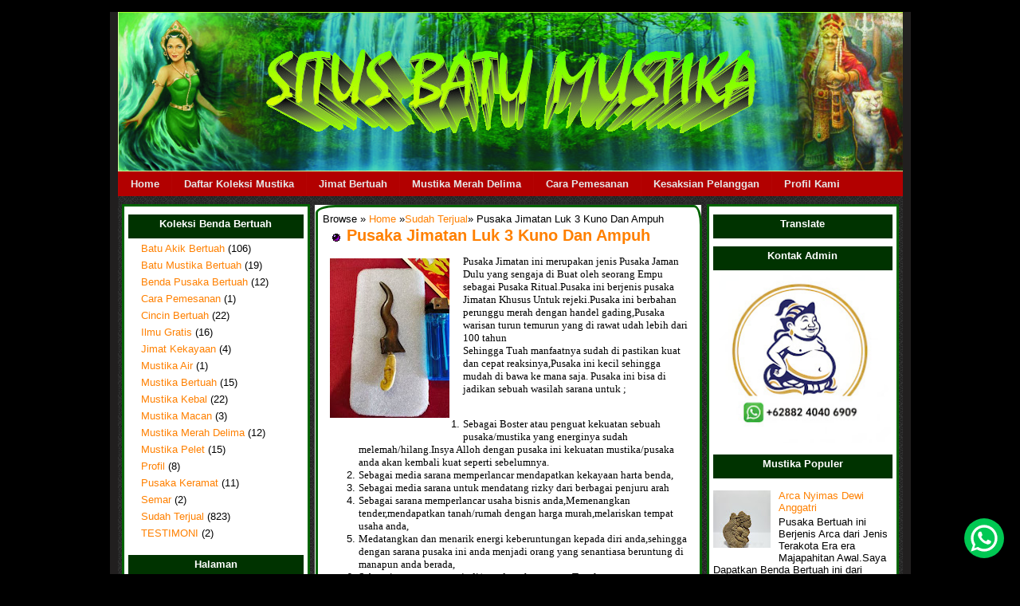

--- FILE ---
content_type: text/html; charset=UTF-8
request_url: https://www.situsmustikabertuah.com/2019/01/pusaka-jimatan-luk-3-kuno-dan-ampuh.html
body_size: 13828
content:
<!DOCTYPE html>
<HTML>
<head>
<link href='https://www.blogger.com/static/v1/widgets/2944754296-widget_css_bundle.css' rel='stylesheet' type='text/css'/>
<!-- Google tag (gtag.js) -->
<script async='async' src='https://www.googletagmanager.com/gtag/js?id=G-C192PYMLJM'></script>
<script>
  window.dataLayer = window.dataLayer || [];
  function gtag(){dataLayer.push(arguments);}
  gtag('js', new Date());

  gtag('config', 'G-C192PYMLJM');
</script>
<!-- [ Meta Tag SEO Valid HTML5] -->
<meta charset='utf-8'/>
<meta content='width=device-width, initial-scale=1' name='viewport'/>
<meta content='blogger' name='generator'/>
<meta content='text/html; charset=UTF-8' http-equiv='Content-Type'/>
<link href='https://www.blogger.com/openid-server.g' rel='openid.server'/>
<link href='https://www.situsmustikabertuah.com/' rel='openid.delegate'/>
<link href='https://www.situsmustikabertuah.com/2019/01/pusaka-jimatan-luk-3-kuno-dan-ampuh.html' rel='canonical'/>
<title>Pusaka Jimatan Luk 3 Kuno Dan Ampuh - Mustika Alam | Batu Mustika | Benda Bertuah | Pusaka Bertuah</title>
<meta content='Pemaharan Batu Mustika,Benda Bertuah,Pusaka Keramat,Susuk Paranormal,Barang Antik' name='description'/>
<meta content='Pusaka Jimatan Luk 3 Kuno Dan Ampuh, Mustika Alam | Batu Mustika | Benda Bertuah | Pusaka Bertuah: Pusaka Jimatan Luk 3 Kuno Dan Ampuh, Mustika Alam | Batu Mustika | Benda Bertuah | Pusaka Bertuah' name='keywords'/>
<link href='https://www.situsmustikabertuah.com/feeds/posts/default' rel='alternate' title='Mustika Alam | Batu Mustika | Benda Bertuah | Pusaka Bertuah - Atom' type='application/atom+xml'/>
<link href='https://www.situsmustikabertuah.com/feeds/posts/default?alt=rss' rel='alternate' title='Mustika Alam | Batu Mustika | Benda Bertuah | Pusaka Bertuah - RSS' type='application/rss+xml'/>
<link href='https://www.blogger.com/feeds/9104475034362077710/posts/default' rel='alternate' title='Mustika Alam | Batu Mustika | Benda Bertuah | Pusaka Bertuah - Atom' type='application/atom+xml'/>
<link href='https://blogger.googleusercontent.com/img/b/R29vZ2xl/AVvXsEjJf57PctIDML4D3Zhk-ZolsCbQNTI4-7KrlUUizLWw4NJTCMlq-_z_RydkAUQi9BoPwfOGHkoKQic6hd64JMOC2-wKZODXk6ubLDoa3YwtTmfC0QD7OG4RTyjPpnfysySGdhSF5t4m8uXc/s72-c/luk+5.jpg' rel='image_src'/>
<link href='https://www.situsmustikabertuah.com/2019/01/pusaka-jimatan-luk-3-kuno-dan-ampuh.html' hreflang='x-default' rel='alternate'/>
<link href='/favicon.ico' rel='icon' type='image/x-icon'/>
<link href='//www.sharethis.com' rel='dns-prefetch'/>
<meta content='Indonesia' name='geo.placename'/>
<meta content='Mustika Alam' name='Author'/>
<meta content='general' name='rating'/>
<meta content='id' name='geo.country'/>
<meta content='index, follow' name='robots'/>
<meta content='index, follow' name='googlebot'/>
<meta content='index, follow' name='googlemediabot'/>
<meta content='index, follow' name='gulliver'/>
<meta content='index, follow' name='slurp'/>
<meta content='index, follow' name='fast'/>
<meta content='index, follow' name='scooter'/>
<meta content='index, follow' name='vscooter'/>
<meta content='index, follow' name='ia_archiver'/>
<meta content='index, follow' name='FAST-WebCrawler'/>
<meta content='index, follow' name='teoma'/>
<meta content='index, follow' name='Baiduspider'/>
<meta content='index, follow' name='AlexaBot'/>
<meta content='index, follow' name='Yandex'/>
<meta content='index, follow' name='JikeSpider'/>
<meta content='index, follow' name='naverbot'/>
<meta content='index, follow' name='yeti'/>
<meta content='index, follow' name='SurveyBot'/>
<meta content='index, follow' name='ZyBorg'/>
<meta content='index, follow' name='ArchitextSpider'/>
<meta content='index, follow' name='msnbot-media/1.0'/>
<meta content='index, follow' name='MSNPTC'/>
<meta content='index, follow' name='MSNBot'/>
<meta content='index, follow' name='bingbot'/>
<meta content='index, follow' name='coccoc'/>
<meta content='index, follow' name='Linespider'/>
<meta content='Iptq-RZS0jSQayQy00UGASUMvEuMqfjbvw6hpKQpTQk' name='google-site-verification'/>
<meta content='52cbdf7ce1ec8292728104bc0134eac2' name='p:domain_verify'/>
<meta content='c1c0340c8c950228' name='yandex-verification'/>
<meta content='FD1CEAB7D3887DCBB7A1E513A3FB85B2' name='msvalidate.01'/>
<script async='async' crossorigin='anonymous' src='https://pagead2.googlesyndication.com/pagead/js/adsbygoogle.js?client=ca-pub-5505073758842458'></script>
<!-- [ END Meta Tag SEO Valid HTML5] -->
<style id='page-skin-1' type='text/css'><!--
/*<Variable name="mainBgColor"description="Main Background Color"type="color"default="#000"><Variable name="mainTextColor"description="Text Color"type="color"default="#fff"><Variable name="postTitleColor"description="Post Title Color"type="color"default="#6a98a4"><Variable name="dateHeaderColor"description="Date Header Color"type="color"default="#3c7f8f"><Variable name="borderColor"description="Post Border Color"type="color"default="#3f5c6f"><Variable name="mainLinkColor"description="Link Color"type="color"default="#c0c0c0"><Variable name="mainVisitedLinkColor"description="Visited Link Color"type="color"default="#6a98a4"><Variable name="titleBgColor"description="Page Header Background Color"type="color"default="#6a98a4"><Variable name="titleTextColor"description="Blog Title Color"type="color"default="#09c"><Variable name="topSidebarHeaderColor"description="Top Sidebar Title Color"type="color"default="#fc3"><Variable name="topSidebarBgColor"description="Top Sidebar Background Color"type="color"default="#f00"><Variable name="topSidebarTextColor"description="Top Sidebar Text Color"type="color"default="#3f0"><Variable name="topSidebarLinkColor"description="Top Sidebar Link Color"type="color"default="#f0c"><Variable name="topSidebarVisitedLinkColor"description="Top Sidebar Visited Link Color"type="color"default="#90f"><Variable name="bodyFont"description="Text Font"type="font"default="normal normal 100% 'Trebuchet MS',Verdana,Arial,Sans-serif"><Variable name="pageTitleFont"description="Blog Title Font"type="font"default="normal bold 200% 'Trebuchet MS',Verdana,Arial,Sans-serif"><Variable name="descriptionFont"description="Blog Description Font"type="font"default="normal normal 100% 'Trebuchet MS',Verdana,Arial,Sans-serif"><Variable name="headerFont"description="Sidebar Title Font"type="font"default="normal bold 100% 'Trebuchet MS',Verdana,Arial,Sans-serif"><Variable name="postTitleFont"description="Post Title Font"type="font"default="normal bold 135% 'Trebuchet MS',Verdana,Arial,Sans-serif"><Variable name="startSide"description="Start side in blog language"type="automatic"default="left"><Variable name="endSide"description="End side in blog language"type="automatic"default="right">*/body{background:#000;repeat;margin:0;text-align:center;line-height:1.5em;font:x-small Trebuchet MS,Verdana,Arial,Sans-serif;color:#000;font-size:small;font-size:small}#outer-wrapper{width:985px;padding:0 10px;background:#211F1F repeat;margin:0 auto;text-align:left;font:normal normal 100%'Trebuchet MS',Verdana,Arial,Sans-serif;word-wrap:break-word;overflow:hidden;margin-top:15px}#header-wrapper{margin-right:0;margin-bottom:0;margin-left:0;padding-right:0;padding-bottom:0;padding-left:0;color:#09c}#header{margin:0 auto;background:url(https://blogger.googleusercontent.com/img/a/AVvXsEj7qxt3wZKcPSPOXwk4kX-J_OdBJpSStuswCQokBlkVnTVLXw9K1vQICD8WTiXHiAymHAu-wk0A0KjqMQvE5QGgeq8y-ps9ryhC9OWEpLlCYRllfXf-TWGGvWIIMaWfV5pWOs9Q0WC_0OFZ15jivmTE_VMJTwCopRRajHl_vmyx79ElyX4n_igHBJLV4lQ=s986) no-repeat;color:#fff;height:200px;text-align:left}#header h1{color:#09c;margin:0;padding:85px 0 0 20px;text-decoration:none;font:normal normal 350% Georgia,Times New Roman;display:none}#header a,#header a:visited{text-decoration:none;color:#09c}#header .description{margin:0;padding:0 20px 5px 15px;font:normal normal 100%'Trebuchet MS',Verdana,Arial,Sans-serif;text-align:left;font-size:18px;color:#536456;display:none}#footheader{margin:0 auto;color:#fff;padding:0;text-align:left}#content{width:985px;background:url(https://blogger.googleusercontent.com/img/b/R29vZ2xl/AVvXsEgy2GbEtHyBvhidMQlbXm80_8T6C2Cls5uSaTnbO9nra4aa2GQ0PkbTWt9P6szmLWJ84MgOYeWV6CszA67vGz2Op2PC91z7N8poO8evYR3GTx0cUjWwhW_FK-YOhFp6FN33YM5JRZ7BcBc/s1600/bg-banner-pattern.gif) repeat}#ads{float:left;width:464px;padding:2px;margin-bottom:5px;background:#323232;border:1px solid #323232}#main-wrap1{width:485px;float:left;margin-top:10px}#main-wrap2{float:left;width:485px;background:#fff;border:1px solid #323232}.main .widget{margin-top:4px;margin-left:1px;width:455px;padding:5px}.main .Blog{margin:0 1px;padding:0;width:485px}h2.date-header{text-align:left;font-size:85%;line-height:2em;text-transform:lowercase;letter-spacing:.2em;color:#70b8ab;margin:0 12px 0 20px;visibility:hidden}.post{border:3px solid #006400;margin:0 0 1.5em;padding:.5em;-moz-border-radius:25px 10px / 10px 25px;border-radius:25px 10px / 10px 25px}.post h3{margin:0;line-height:1.5em;background:url(https://blogger.googleusercontent.com/img/b/R29vZ2xl/AVvXsEg3ih5TlbLvhbNaqcJFuzu7dFfgjGfU5qcbHqkg9GtwqDDDdA289Yes070AzDhCgK0mdxwtPDrWhogUzl9LOBfQy8PmrNIX5zFhV0o5icsPja-Y6FzyMqQ2SzgaKG0JeRUjoFAaNR1Lp4qT/s1600/skincornerbutton1.gif) no-repeat 10px .5em;display:block;border:0 dotted #fff;border-width:0 1px 1px;padding:2px 14px 2px 29px;color:#9a9a99;font:normal bold 150%'Trebuchet MS',Verdana,Arial,Sans-serif}a.title-link:hover{background-color:#3f5c6f;color:#fff}.post-body{border:1px dotted #fff;border-width:0 1px 1px;border-bottom-color:#000;padding:10px 4px 1px}html>body .post-body{border-bottom-width:0}.post-footer{margin:0;border:0 dotted #fff;border-width:1px;font-size:100%;line-height:1.5em;color:#70b8ab;padding:2px 14px 2px 29px}.post-footer p,.post p{margin:0}html>body .post-footer{border-bottom-color:transparent}.uncustomized-post-template.post-footer{text-align:right}.uncustomized-post-template.post-author{float:left;text-align:left;margin-right:0}html>body a.comment-link,a.comment-link{background:url("https://blogger.googleusercontent.com/img/b/R29vZ2xl/AVvXsEgBhlKQxFL7a-ZQXOdtgBacQJU5RO6SrA2nc2G-g-FK-9pNCRZ5NZUWHAU-aTvWgV-ppC5aVh4p6k6tvfrWP5va7QWJ9xfoVGBzmWgdAK6yBo1KHCl2Xlrf0LuuSq7c9KHHh2pNMs71L1Y/s1600/icon_comment.gif") no-repeat left 45%;padding-left:14px}.post img{margin-top:0;margin-right:0;margin-bottom:5px;margin-left:0;padding:4px;border:0 solid #969494}blockquote{margin:.75em 0;border:0 dotted #fff;border-width:1px 0;padding:5px 15px;color:#3c7f8f}.post blockquote p{margin:.5em 0}#blog-pager-newer-link{float:left;margin-left:13px}#blog-pager-older-link{float:right;margin-right:13px}#blog-pager{text-align:center}.feed-links{clear:both;line-height:2.5em;margin-left:13px}#comments{margin:-25px 13px 0;border:0 dotted #fff;border-width:0 1px 1px;padding-top:20px;padding-right:0;padding-bottom:15px;padding-left:0}#comments h4{margin:0 0 10px;padding-top:0;padding-right:14px;padding-bottom:2px;padding-left:29px;border-bottom:0 dotted #a9a9a9;font-size:120%;line-height:1.4em;color:#6a98a4}#comments-block{margin-top:0;margin-right:15px;margin-bottom:0;margin-left:9px}.comment-author{border:1px solid #969494;margin:.5em 0;padding-top:0;padding-right:0;padding-bottom:0;padding-left:20px;font-weight:bold}.comment-body{margin:0 0 1.25em;padding-top:0;padding-right:0;padding-bottom:0;padding-left:20px}.comment-body p{margin:0 0 .5em}.comment-footer{margin:0 0 .5em;padding-top:0;padding-right:0;padding-bottom:.75em;padding-left:20px}.comment-footer a:link{color:#ff8000}.deleted-comment{font-style:italic;color:gray}#sidebar-leftwrap{width:230px;float:left;margin-top:10px;margin-right:5px;margin-left:5px;font-size:97%;line-height:1.5em;word-wrap:break-word;overflow:hidden;background:#fff;border:3px solid #006400}#sidebarright{width:235px;float:right;margin-top:10px;margin-right:5px;margin-left:5px;font-size:97%;line-height:1.5em;word-wrap:break-word;overflow:hidden;background:#fff;border:3px solid #006400}.profile-img{float:left;margin-top:5px;margin-right:5px;margin-bottom:5px;margin-left:0;border:4px solid #3f0}.profile-datablock{margin-top:0;margin-right:15px;margin-bottom:.5em;margin-left:0;padding-top:8px}.profile-link{background:#030 no-repeat left .1em;padding-left:15px;font-weight:bold}.profile-textblock{clear:both;margin:0}.sidebar .widget{margin:10px 5px 10px 5px;padding:0}.widget-content{margin-top:.5em}.sidebar h2{text-align:center;margin:0;height:25px;padding:5px 0 0;line-height:1.5em;font:normal bold 100%'Trebuchet MS',Verdana,Arial,Sans-serif;background:#030 repeat-x;color:#fff}.sidebar ul{list-style:none;margin:0 0 1.25em;padding:0}.sidebar ul li{margin:0;padding-top:0;padding-right:0;padding-bottom:3px;padding-left:16px;margin-bottom:3px;border-bottom:0 dotted #fff;line-height:1.2em}.sidebar p{margin:0 0 .6em}.sidebar .clear,.main .widget .clear{clear:both}#footer-wrapper{clear:both;width:100%;word-wrap:break-word;overflow:hidden;margin:0;padding:0;background:#211F1F;border:3px solid}#footer{margin:0;padding:0 0 10px 0;text-align:center;width:985px;color:#fff;font:$footerTextFont;line-height:1.6em}#footer h2{text-align:center;margin:0;height:25px;padding:5px 0 0;line-height:1.5em;font:normal bold 100%'Trebuchet MS',Verdana,Arial,Sans-serif;background:#030 repeat-x;color:#FF660}#footer1{width:240px;float:left;background:#211F1F;padding:0 3px 0 0;border:2px solid #211F1F}#footer2{width:240px;float:right;background:#211F1F;padding:0;border:2px solid #211F1F}#footer3{width:240px;float:left;background:#211F1F;padding:0;border:2px solid #211F1F}#footer4{width:240px;float:right;background:#211F1F;padding:0 0 0 3px;border:2px solid #211F1F}#footer1 .widget-content{margin:0 .5em 0}#footer2 .widget-content{margin:0 .5em 0}#footer3 .widget-content{margin:0 .5em 0}#footer4 .widget-content{margin:0 .5em 0}#footer a{color:#ff8000;text-decoration:none}#footer a:hover{color:#fff;text-decoration:none}#footer a:visited{color:#fff;text-decoration:none}body#layout #main-wrap1,body#layout #sidebar-wrap,body#layout #header-wrapper{margin-top:0}#bottom{color:#c0c0c0;font-size:11px;text-align:center;height:20px;background:#2F4F4F repeat;border-top:1px solid #323232}#bottom a{text-decoration:none;color:#ff8000}a:link{color:#ff8000;text-decoration:none}a:visited{color:#70b8ab}a:hover{color:#cdfdf4}a img{border-width:0}#bg_nav{background:url(https://situsbatumustika.com/wp-content/themes/is/images/gelap/navi.jpg);width:100%px;height:30px;font-size:11px;font-family:Arial,Tahoma,Verdana;color:#e6e6e6;font-weight:bold;margin:0 auto 0;padding:0;border-top:1px solid #b40404;border-bottom:1px solid #b40404;overflow:hidden}#bg_nav a,#bg_nav a:visited{color:#e6e6e6;font-size:11px;text-decoration:none;text-transform:uppercase;padding:0 0 0 3px}#bg_nav a:hover{color:#e6e6e6;text-decoration:underline;padding:0 0 0 3px}#navleft{background:#B20000 url(https://situsbatumustika.com/wp-content/themes/is/images/gelap/navi.jpg) ;width:100%;float:left;margin:0;padding:0}#navright{width:220px;font-size:11px;float:right;margin:0;padding:3px 5px 0 0}#navright a img{border:0;margin:0;padding:3px 5px 0 0}#nav{margin:0;padding:0;list-style:none}#nav ul{margin:0;padding:0;list-style:none}#nav a,#nav a:visited{background:#B20000 url(https://situsbatumustika.com/wp-content/themes/is/images/gelap/navi.jpg);color:#e6e6e6;display:block;font-weight:bold;margin:0;padding:8px 15px 8px 15px;border-left:1px solid #b40404}#nav a:hover{background:#b40404;color:#e6e6e6;margin:0;padding:8px 15px 8px 15px;text-decoration:none}#nav li{float:left;margin:0;padding:0}#nav li li{float:left;margin:0;padding:0;width:150px}#nav li li a,#nav li li a:link,#nav li li a:visited{background:#2F4F4F url(https://situsbatumustika.com/wp-content/themes/is/images/gelap/navi.jpg) ;width:160;float:none;margin:0;padding:7px 30px 7px 10px;border-bottom:1px solid #b40404;border-left:1px solid #b40404;border-right:1px solid #b40404}#nav li li a:hover,#nav li li a:active{background:#2F4F4F;padding:7px 30px 7px 10px}#nav li ul{position:absolute;width:10em;left:-999em}#nav li:hover ul{left:auto;display:block}#nav li:hover ul,#nav li.sfhover ul{left:auto}#nav li ul a{width:150px}#nav li ul ul{position:absolute;margin:-30% 0 0 95%}#nav li:hover ul ul,#nav li:hover ul ul ul,#nav li.sfhover ul ul,#nav li.sfhover ul ul ul{left:-999em}#nav li:hover ul,#nav li li:hover ul,#nav li li li:hover ul,#nav li.sfhover ul,#nav li li.sfhover ul,#nav li li li.sfhover ul{left:auto}#nav li li li.sfhover ul{left:auto}#nav li:hover,#nav li.sfhover{position:static}.status-msg-wrap{display:none}#search{width:210px;font-size:11px;float:right;margin:0;padding:0}#searchform{overflow:hidden;display:inline;margin:0;padding:0}#searchbox{background:#ddd;margin:0;padding:0}#search input{background:transparent;color:#fff;float:left;font-size:12px;width:158px;border:1px solid #fff;font:normal 10px arial,verdana,Times New Roman;margin:7px 0 0 10px;padding:3px 7px}#search .btn{width:auto;border:0;margin:7px 0 0;padding:0}.quickedit{display:none}/* Artikel Terkait Dengan Gambar Start-------------------------------------------- */#artikel-yg-nyambung{font-weight:bold;font-family:'Lucida Grande',Tahoma,Verdana,Arial,sans-serif;font-size:10px}#artikel-yg-nyambung h3{border-bottom:3px dotted #DBDBDB;font-family:Arial;font-size:20px;color:#232D74;padding-bottom:0px;text-transform:uppercase;font-weight:normal;text-align:center;height:25px;margin-bottom:10px;margin-top:10px}#artikel-yg-nyambung ul{width:570px;margin-bottom:20px;padding:0px;list-style:none;display:inline}#artikel-yg-nyambung li{float:left;display:inline;list-style:none;height:120px;margin:0 0px 10px 8px;width:133px}#artikel-yg-nyambung ul li a{margin:0;line-height:18px}#artikel-yg-nyambung img{padding:0;margin:0;width:133px;height:90px;border:1px solid #eaeaea}#artikel-yg-nyambung img:hover{opacity:0.7}  #BlogArchive1 .widget-content{
height:400px;
width:auto;
overflow:auto;
}/*Tombol Chat WhatsApp*/
.fixed-whatsapp{position:fixed;bottom:20px;right:20px;width:50px;height:50px;z-index:9999}
.fixed-whatsapp:before{content:"";background-repeat:no-repeat;background-size:40px 40px;background-position:center center;width:50px;height:50px;background-image:url("data:image/svg+xml;charset=utf8,%3csvg viewBox='0 0 24 24' width='32' height='32' xmlns='http://www.w3.org/2000/svg' xmlns:xlink='http://www.w3.org/1999/xlink'%3e%3cg%3e%3cpath style='fill:%23ffffff' d='M16.75,13.96C17,14.09 17.16,14.16 17.21,14.26C17.27,14.37 17.25,14.87 17,15.44C16.8,16 15.76,16.54 15.3,16.56C14.84,16.58 14.83,16.92 12.34,15.83C9.85,14.74 8.35,12.08 8.23,11.91C8.11,11.74 7.27,10.53 7.31,9.3C7.36,8.08 8,7.5 8.26,7.26C8.5,7 8.77,6.97 8.94,7H9.41C9.56,7 9.77,6.94 9.96,7.45L10.65,9.32C10.71,9.45 10.75,9.6 10.66,9.76L10.39,10.17L10,10.59C9.88,10.71 9.74,10.84 9.88,11.09C10,11.35 10.5,12.18 11.2,12.87C12.11,13.75 12.91,14.04 13.15,14.17C13.39,14.31 13.54,14.29 13.69,14.13L14.5,13.19C14.69,12.94 14.85,13 15.08,13.08L16.75,13.96M12,2A10,10 0 0,1 22,12A10,10 0 0,1 12,22C10.03,22 8.2,21.43 6.65,20.45L2,22L3.55,17.35C2.57,15.8 2,13.97 2,12A10,10 0 0,1 12,2M12,4A8,8 0 0,0 4,12C4,13.72 4.54,15.31 5.46,16.61L4.5,19.5L7.39,18.54C8.69,19.46 10.28,20 12,20A8,8 0 0,0 20,12A8,8 0 0,0 12,4Z'%3e%3c/path%3e%3c/g%3e%3c/svg%3e");background-color:#00C853;position:absolute;top:0;left:0;border-radius:100%;box-shadow:0 1px 1.5px 0 rgba(0,0,0,.12),0 1px 1px 0 rgba(0,0,0,.24)}

--></style><script>(function(b,d,h,f,e,j,c){b.GoogleAnalyticsObject=e;b[e]=b[e]||function(){(b[e].q=b[e].q||[]).push(arguments)},b[e].l=1*new Date();j=d.createElement(h),c=d.getElementsByTagName(h)[0];j.async=1;j.src=f;c.parentNode.insertBefore(j,c)})(window,document,"script","//www.google-analytics.com/analytics.js","ga");ga("create","UA-50106404-1","situsmustikabertuah.com");ga("send","pageview");</script>
<link href='https://www.blogger.com/dyn-css/authorization.css?targetBlogID=9104475034362077710&amp;zx=754e3d1b-4c60-43be-a884-889c17b27dc9' media='none' onload='if(media!=&#39;all&#39;)media=&#39;all&#39;' rel='stylesheet'/><noscript><link href='https://www.blogger.com/dyn-css/authorization.css?targetBlogID=9104475034362077710&amp;zx=754e3d1b-4c60-43be-a884-889c17b27dc9' rel='stylesheet'/></noscript>
<meta name='google-adsense-platform-account' content='ca-host-pub-1556223355139109'/>
<meta name='google-adsense-platform-domain' content='blogspot.com'/>

<link rel="stylesheet" href="https://fonts.googleapis.com/css2?display=swap&family=Fira+Sans"></head>
<script type='text/javascript'>if(typeof document.onselectstart!="undefined"){document.onselectstart=new Function("return false")}else{document.onmousedown=new Function("return false");document.onmouseup=new Function("return true")}</script><body><div id='outer-wrapper'><div id='header-wrapper'><div class='header section' id='header'><div class='widget Header' data-version='1' id='Header1'><div id='header-inner'><div class='titlewrapper'><h1 class='title'><a href='https://www.situsmustikabertuah.com/'>Mustika Alam | Batu Mustika | Benda Bertuah | Pusaka Bertuah</a></h1></div><div class='descriptionwrapper'><p class='description'><span>Mustika Alam Collection Pusat Jual Beli Benda Antik,Pusaka bertuah,Mustika Bertuah dan Jasa Spiritual</span></p></div></div></div></div></div><div id='navleft'><div id='nav'><ul><li><a href='http://www.situsmustikabertuah.com/'>Home</a></li><li><a href='http://www.situsmustikabertuah.com/p/blog-page_13.html'>Daftar Koleksi Mustika</a></li><li><a href='https://www.aurapusaka.com/'>Jimat Bertuah</a><ul><li></li></ul></li><li><a href='https://www.situsmustikabertuah.com/search/label/Mustika%20Merah%20Delima'>Mustika Merah Delima</a><ul><li></li></ul></li><li><a href='https://www.situsmustikabertuah.com/2011/04/cara-pesan-dan-alamat-praktek.html'>Cara Pemesanan</a></li><li><a href='http://www.situsmustikabertuah.com/search/label/TESTIMONI'>Kesaksian Pelanggan</a></li><li><a href='http://www.situsmustikabertuah.com/2012/10/mustika-alam-collection.html'>Profil Kami</a></li></ul><div id='search'></div></div></div><div id='content'><div id='crosscol-wrapper' style='text-align:center'><div class='crosscol no-items section' id='crosscol'></div></div><div id='sidebar-leftwrap'><div class='sidebar section' id='sisiatas'><div class='widget Label' data-version='1' id='Label1'>
<h2>Koleksi Benda Bertuah</h2>
<div class='widget-content list-label-widget-content'>
<ul>
<li>
<a dir='ltr' href='https://www.situsmustikabertuah.com/search/label/Batu%20Akik%20Bertuah'>Batu Akik Bertuah</a>
<span dir='ltr'>(106)</span>
</li>
<li>
<a dir='ltr' href='https://www.situsmustikabertuah.com/search/label/Batu%20Mustika%20Bertuah'>Batu Mustika Bertuah</a>
<span dir='ltr'>(19)</span>
</li>
<li>
<a dir='ltr' href='https://www.situsmustikabertuah.com/search/label/Benda%20Pusaka%20Bertuah'>Benda Pusaka Bertuah</a>
<span dir='ltr'>(12)</span>
</li>
<li>
<a dir='ltr' href='https://www.situsmustikabertuah.com/search/label/Cara%20Pemesanan'>Cara Pemesanan</a>
<span dir='ltr'>(1)</span>
</li>
<li>
<a dir='ltr' href='https://www.situsmustikabertuah.com/search/label/Cincin%20Bertuah'>Cincin Bertuah</a>
<span dir='ltr'>(22)</span>
</li>
<li>
<a dir='ltr' href='https://www.situsmustikabertuah.com/search/label/Ilmu%20Gratis'>Ilmu Gratis</a>
<span dir='ltr'>(16)</span>
</li>
<li>
<a dir='ltr' href='https://www.situsmustikabertuah.com/search/label/Jimat%20Kekayaan'>Jimat Kekayaan</a>
<span dir='ltr'>(4)</span>
</li>
<li>
<a dir='ltr' href='https://www.situsmustikabertuah.com/search/label/Mustika%20Air'>Mustika Air</a>
<span dir='ltr'>(1)</span>
</li>
<li>
<a dir='ltr' href='https://www.situsmustikabertuah.com/search/label/Mustika%20Bertuah'>Mustika Bertuah</a>
<span dir='ltr'>(15)</span>
</li>
<li>
<a dir='ltr' href='https://www.situsmustikabertuah.com/search/label/Mustika%20Kebal'>Mustika Kebal</a>
<span dir='ltr'>(22)</span>
</li>
<li>
<a dir='ltr' href='https://www.situsmustikabertuah.com/search/label/Mustika%20Macan'>Mustika Macan</a>
<span dir='ltr'>(3)</span>
</li>
<li>
<a dir='ltr' href='https://www.situsmustikabertuah.com/search/label/Mustika%20Merah%20Delima'>Mustika Merah Delima</a>
<span dir='ltr'>(12)</span>
</li>
<li>
<a dir='ltr' href='https://www.situsmustikabertuah.com/search/label/Mustika%20Pelet'>Mustika Pelet</a>
<span dir='ltr'>(15)</span>
</li>
<li>
<a dir='ltr' href='https://www.situsmustikabertuah.com/search/label/Profil'>Profil</a>
<span dir='ltr'>(8)</span>
</li>
<li>
<a dir='ltr' href='https://www.situsmustikabertuah.com/search/label/Pusaka%20Keramat'>Pusaka Keramat</a>
<span dir='ltr'>(11)</span>
</li>
<li>
<a dir='ltr' href='https://www.situsmustikabertuah.com/search/label/Semar'>Semar</a>
<span dir='ltr'>(2)</span>
</li>
<li>
<a dir='ltr' href='https://www.situsmustikabertuah.com/search/label/Sudah%20Terjual'>Sudah Terjual</a>
<span dir='ltr'>(823)</span>
</li>
<li>
<a dir='ltr' href='https://www.situsmustikabertuah.com/search/label/TESTIMONI'>TESTIMONI</a>
<span dir='ltr'>(2)</span>
</li>
</ul>
<div class='clear'></div>
</div>
</div><div class='widget PageList' data-version='1' id='PageList1'>
<h2>Halaman</h2>
<div class='widget-content'>
<ul>
<li>
<a href='http://www.situsmustikabertuah.com/'>Beranda</a>
</li>
<li>
<a href='https://www.situsmustikabertuah.com/p/blog-page_13.html'>Daftar Mustika</a>
</li>
<li>
<a href='https://www.situsmustikabertuah.com/p/kelebihan-memahari-benda-bertuah.html'>Kelebihan Memahari Benda Bertuah Di Mustika alam Collection</a>
</li>
<li>
<a href='https://www.situsmustikabertuah.com/p/salamrahayu-sedulur-dan-segenap-saudara.html'>  Apa kah itu yang namanya "KHODAM"...???</a>
</li>
<li>
<a href='https://www.situsmustikabertuah.com/p/sedekah-bersama.html'>Sedekah Bersama</a>
</li>
<li>
<a href='https://www.situsmustikabertuah.com/p/gratis-pdf-panduan-praktis-spiritual.html'>Gratis PDF Panduan Praktis Spiritual Dan Supranatrual</a>
</li>
</ul>
<div class='clear'></div>
</div>
</div></div></div><div id='main-wrap1'><div id='main-wrap2'><div class='main section' id='main'><div class='widget Blog' data-version='1' id='Blog1'>
<div class='blog-posts hfeed'>
<!--Can't find substitution for tag [defaultAdStart]-->
<div class='post hentry uncustomized-post-template'><div class='breadcrumbs'>Browse &#187; <a href='https://www.situsmustikabertuah.com/' rel='tag'>Home</a> &#187;<a href='https://www.situsmustikabertuah.com/search/label/Sudah%20Terjual' rel='tag'>Sudah Terjual</a>&#187; <span>Pusaka Jimatan Luk 3 Kuno Dan Ampuh</span></div><a name='6626044198940582528'></a><h3 class='post-title entry-title'><a href='https://www.situsmustikabertuah.com/2019/01/pusaka-jimatan-luk-3-kuno-dan-ampuh.html'>Pusaka Jimatan Luk 3 Kuno Dan Ampuh</a></h3><div class='post-body entry-content'><div dir="ltr" style="text-align: left;" trbidi="on">
<a href="https://blogger.googleusercontent.com/img/b/R29vZ2xl/AVvXsEjJf57PctIDML4D3Zhk-ZolsCbQNTI4-7KrlUUizLWw4NJTCMlq-_z_RydkAUQi9BoPwfOGHkoKQic6hd64JMOC2-wKZODXk6ubLDoa3YwtTmfC0QD7OG4RTyjPpnfysySGdhSF5t4m8uXc/s1600/luk+5.jpg" imageanchor="1" style="clear: left; float: left; margin-bottom: 1em; margin-right: 1em;"><img alt="Pusaka Jimatan Luk 3 Kuno Dan Ampuh" border="0" data-original-height="426" data-original-width="320" height="200" src="https://blogger.googleusercontent.com/img/b/R29vZ2xl/AVvXsEjJf57PctIDML4D3Zhk-ZolsCbQNTI4-7KrlUUizLWw4NJTCMlq-_z_RydkAUQi9BoPwfOGHkoKQic6hd64JMOC2-wKZODXk6ubLDoa3YwtTmfC0QD7OG4RTyjPpnfysySGdhSF5t4m8uXc/s200/luk+5.jpg" title="Pusaka Jimatan Luk 3 Kuno Dan Ampuh" width="150" /></a><span style="font-family: &quot;arial unicode ms&quot; , &quot;sans-serif&quot;;">Pusaka Jimatan ini merupakan jenis Pusaka Jaman Dulu 
yang sengaja di Buat oleh seorang Empu sebagai Pusaka Ritual.Pusaka ini 
berjenis pusaka Jimatan Khusus Untuk rejeki.Pusaka ini berbahan perunggu merah dengan handel gading,Pusaka warisan turun temurun yang di rawat udah lebih dari 100 tahun</span><br />
<div class="MsoNormal">
<span style="font-family: &quot;arial unicode ms&quot; , &quot;sans-serif&quot;;">Sehingga Tuah manfaatnya sudah di pastikan kuat dan cepat reaksinya,Pusaka ini kecil sehingga mudah di bawa ke mana saja. Pusaka 
ini bisa di jadikan sebuah 
wasilah sarana untuk ;</span></div>
<br />
<ol style="text-align: left;">
<li><span style="font-family: &quot;arial unicode ms&quot; , &quot;sans-serif&quot;;">Sebagai
 Boster atau penguat kekuatan sebuah pusaka/mustika yang energinya sudah
 melemah/hilang.Insya Alloh dengan pusaka ini kekuatan mustika/pusaka 
anda akan kembali kuat seperti sebelumnya.</span></li>
<li><span style="font-family: &quot;arial unicode ms&quot; , &quot;sans-serif&quot;;">Sebagai media sarana memperlancar mendapatkan kekayaan harta benda,</span></li>
<li><span style="font-family: &quot;arial unicode ms&quot; , &quot;sans-serif&quot;;">Sebagai media sarana untuk mendatang rizky dari berbagai penjuru arah</span></li>
<li><span style="font-family: &quot;arial unicode ms&quot; , &quot;sans-serif&quot;;">Sebagai
 sarana memperlancar usaha bisnis anda,Memenangkan tender,mendapatkan 
tanah/rumah dengan harga murah,melariskan tempat usaha anda,</span></li>
<li><span style="font-family: &quot;arial unicode ms&quot; , &quot;sans-serif&quot;;">Medatangkan
 dan menarik energi keberuntungan kepada diri anda,sehingga dengan 
sarana pusaka ini anda menjadi orang yang senantiasa beruntung di 
manapun anda berada,</span></li>
<li><span style="font-family: &quot;arial unicode ms&quot; , &quot;sans-serif&quot;;">Sebagai sarana menang judi/mendapatkan nomer Togel</span></li>
<li><span style="font-family: &quot;arial unicode ms&quot; , &quot;sans-serif&quot;;">Sarana Handal untuk menundukkan lawan jenis agar jatuh hati dan tergila-gila dengan pemegang pusaka ini</span></li>
<li><span style="font-family: &quot;arial unicode ms&quot; , &quot;sans-serif&quot;;">Sarana untuk memisahkan dan mempersatukan pasangan</span></li>
<li><span style="font-family: &quot;arial unicode ms&quot; , &quot;sans-serif&quot;;">Sarana ampuh untuk memiliki pesona pengasihan akbar</span></li>
<li><span style="font-family: &quot;arial unicode ms&quot; , &quot;sans-serif&quot;;">Sarana terkuat dan tercepat dalam mengatasi masalah asmara </span></li>
</ol>
<div class="MsoNormal">
<b><span style="font-family: &quot;arial unicode ms&quot; , &quot;sans-serif&quot;;">Mahar Ihklas ; Rp.2.550.000,- </span></b><br />
<span style="font-family: &quot;arial unicode ms&quot; , &quot;sans-serif&quot;;">Siapa Cepat Dia Dapat...Pusaka langka dengan garansi keaslian Pusaka sepuh</span></div>
</div>
<div id='artikel-yg-nyambung'>
<script type='text/javascript'>/*<![CDATA[*/var ry='<h3 class="artikelterkait"><span>Mustika Lainnya ;</span></h3>';rn='<h3 class="artikelterkait"><span>Jelajah Artikel Lainnya</span></h3>';rcomment="comments";rdisable="disable comments";commentYN="yes";var dw="";titles=new Array();titlesNum=0;urls=new Array();timeR=new Array();thumb=new Array();commentsNum=new Array();comments=new Array();function related_results_labels(k){for(var h=0;h<k.feed.entry.length;h++){var j=k.feed.entry[h];titles[titlesNum]=j.title.$t;for(var i=0;i<j.link.length;i++){if("thr$total" in j){commentsNum[titlesNum]=j.thr$total.$t+" "+rcomment}else{commentsNum[titlesNum]=rdisable}if(j.link[i].rel=="alternate"){urls[titlesNum]=j.link[i].href;timeR[titlesNum]=j.published.$t;if("media$thumbnail" in j){thumb[titlesNum]=j.media$thumbnail.url}else{thumb[titlesNum]="http://1.bp.blogspot.com/-pmznJmXBJ7M/UfWrTRltmLI/AAAAAAAAFg8/8VCw4AcPMyc/s1600/no+image.jpg"}titlesNum++;break}}}}function removeRelatedDuplicates(){var d=new Array(0);c=new Array(0);e=new Array(0);f=new Array(0);g=new Array(0);for(var h=0;h<urls.length;h++){if(!contains(d,urls[h])){d.length+=1;d[d.length-1]=urls[h];c.length+=1;c[c.length-1]=titles[h];e.length+=1;e[e.length-1]=timeR[h];f.length+=1;f[f.length-1]=thumb[h];g.length+=1;g[g.length-1]=commentsNum[h]}}urls=d;titles=c;timeR=e;thumb=f;commentsNum=g}function contains(a,h){for(var i=0;i<a.length;i++){if(a[i]==h){return true}}return false}function printRelatedLabels(h){var j=h.indexOf("?m=0");if(j!=-1){h=h.replace(/\?m=0/g,"")}for(var d=0;d<urls.length;d++){if(urls[d]==h){urls.splice(d,1);titles.splice(d,1);timeR.splice(d,1);thumb.splice(d,1);commentsNum.splice(d,1)}}var i=Math.floor((titles.length-1)*Math.random());var d=0;if(titles.length==0){dw+=rn}else{dw+=ry;dw+="<ul>";while(d<titles.length&&d<20&&d<maxresults){if(j!=-1){urls[i]=urls[i]+"?m=0"}if(commentYN=="yes"){comments[i]=" - "+commentsNum[i]}else{comments[i]=""}dw+='<li><div class="pthumb"><a href="'+urls[i]+'" rel="nofollow"><img alt="'+titles[i]+'" src="'+thumb[i].replace("/s72-c/","/s150/")+'"/></a></div><a href="'+urls[i]+'" rel="nofollow">'+titles[i]+'</a><div class="clear"></div></li></div>';if(i<titles.length-1){i++}else{i=0}d++}dw+="</ul>"}urls.splice(0,urls.length);titles.splice(0,titles.length);document.getElementById("artikel-yg-nyambung").innerHTML=dw}/*]]>*/</script>
<script src='/feeds/posts/default/-/Sudah Terjual?alt=json-in-script&callback=related_results_labels&max-results=19' type='text/javascript'></script>
<script type='text/javascript'>var maxresults=12;removeRelatedDuplicates();printRelatedLabels('https://www.situsmustikabertuah.com/2019/01/pusaka-jimatan-luk-3-kuno-dan-ampuh.html');</script>
</div>
<div class='clear'></div>
<div style='clear: both;'></div></div><div class='post-footer'><div class='post-footer-line post-footer-line-1'><span class='post-author vcard'></span><span class='post-timestamp'></span><span class='reaction-buttons'></span><span class='star-ratings'></span><span class='post-comment-link'></span><span class='post-backlinks post-comment-link'></span><span class='post-icons'></span></div><div class='post-footer-line post-footer-line-2'></div><div class='post-footer-line post-footer-line-3'></div></div></div>
<div class='comments' id='comments'><a name='comments'></a><div id='backlinks-container'><div id='Blog1_backlinks-container'></div></div></div>
<!--Can't find substitution for tag [adEnd]-->
</div>
<div class='blog-pager' id='blog-pager'><span id='blog-pager-newer-link'><a class='blog-pager-newer-link' href='https://www.situsmustikabertuah.com/2019/01/cemeti-ali-pugaran-makam-syekh-arsyad.html' id='Blog1_blog-pager-newer-link' title='Posting Lebih Baru'>Posting Lebih Baru</a></span><span id='blog-pager-older-link'><a class='blog-pager-older-link' href='https://www.situsmustikabertuah.com/2016/01/liontin-dewi-kandita.html' id='Blog1_blog-pager-older-link' title='Posting Lama'>Posting Lama</a></span><a class='home-link' href='https://www.situsmustikabertuah.com/'>Beranda</a></div><div class='clear'></div>
<div class='post-feeds'></div>
</div>
</div></div></div><div id='sidebarright'><div class='sidebar section' id='rightmiddle'><div class='widget Translate' data-version='1' id='Translate1'>
<h2 class='title'>Translate</h2>
<div id='google_translate_element'></div>
<script>function googleTranslateElementInit(){new google.translate.TranslateElement({pageLanguage:'id',autoDisplay:'true',layout:google.translate.TranslateElement.InlineLayout.VERTICAL},'google_translate_element');}</script>
<script src='//translate.google.com/translate_a/element.js?cb=googleTranslateElementInit'></script>
</div><div class='widget Image' data-version='1' id='Image1'>
<h2>Kontak Admin</h2>
<div class='widget-content'>
<a href='https://www.situsmustikabertuah.com/2011/04/cara-pesan-dan-alamat-praktek.html'>
<img alt='Kontak Admin' height='212' id='Image1_img' src='https://blogger.googleusercontent.com/img/a/AVvXsEih9TQg5Lm3QfdZJIRx7maREHcOvFXZ4-HKSVnIweyKtNWRJ663po6jxCc06GKENDPe-vV-cX-MTMhH9-4eMcys-lY8Ckrh54qPnedbAmVjU4VHNM83fHvNpCupk_86Xiy6j7xrSBhQpfJvyQ3CRjC9g8rniujPzxIi49pSNuR9B_Vp8GCoun61NxweKosn=s227' width='227'/>
</a>
<br/>
</div>
<div class='clear'></div>
</div><div class='widget PopularPosts' data-version='1' id='PopularPosts1'>
<h2>Mustika Populer</h2>
<div class='widget-content popular-posts'>
<ul>
<li>
<div class='item-content'>
<div class='item-thumbnail'>
<a href='https://www.situsmustikabertuah.com/2024/05/arca-nyimas-dewi-anggatri.html' target='_blank'>
<img alt='' border='0' src='https://blogger.googleusercontent.com/img/b/R29vZ2xl/AVvXsEgZCjsici-YQc0T9WEdCnw_M5NWrIku2JLSROZUnFwSrDq1Fkc_L2aaHV2vqxSdlTutRLnfP87nXJLdp3TMSwNDDuVebFhl7QgVhANi0YMEkUC7dNhfGQMZa7y_ZF0LRrcpFDvQdmwAf4Ej88Cv5OSbUS6gck417rofSGellq_BygO0pOxnq_qTmx0wNYAn/w72-h72-p-k-no-nu/blorong.jpg'/>
</a>
</div>
<div class='item-title'><a href='https://www.situsmustikabertuah.com/2024/05/arca-nyimas-dewi-anggatri.html'>Arca Nyimas Dewi Anggatri</a></div>
<div class='item-snippet'> Pusaka Bertuah ini Berjenis Arca dari Jenis Terakota Era era Majapahitan Awal.Saya Dapatkan Benda Bertuah ini dari teman seperjalanan dulu ...</div>
</div>
<div style='clear: both;'></div>
</li>
<li>
<div class='item-content'>
<div class='item-thumbnail'>
<a href='https://www.situsmustikabertuah.com/2018/08/kayu-wunglen-yang-hanya-ada-di-imogiri.html' target='_blank'>
<img alt='' border='0' src='https://blogger.googleusercontent.com/img/b/R29vZ2xl/AVvXsEg7y4Z9njCRwywqVnHMyyly_MIIrk32e01zGiFeGjUtj4jQS1zMffthkAUqV0njseE6fXAiYewmXAknKeizryY425cZ0TgmQJomnPYpPofFuCQEn7gZEgZ8uGlZe9mOqlmg8K84m6yrLVCG/w72-h72-p-k-no-nu/wunglen.jpg'/>
</a>
</div>
<div class='item-title'><a href='https://www.situsmustikabertuah.com/2018/08/kayu-wunglen-yang-hanya-ada-di-imogiri.html'>Kayu Wunglen Yang Hanya Ada Di Imogiri</a></div>
<div class='item-snippet'>   Kayu Wunglen atau Wonglen, Onglen, Wungle adalah kayu yang berasal dari kerangka rumah makam Sultan Agung Hanyokrokusumo dan rumah makam ...</div>
</div>
<div style='clear: both;'></div>
</li>
<li>
<div class='item-content'>
<div class='item-thumbnail'>
<a href='https://www.situsmustikabertuah.com/2019/01/pusaka-kembang-kantil.html' target='_blank'>
<img alt='' border='0' src='https://blogger.googleusercontent.com/img/b/R29vZ2xl/AVvXsEiLlgnWdiXq6MHpwgh3APzI66y20Gm9W6V2qN2IG5D2dJJEWnGm6vefgBmLmRqI9m4vB4a6TPJXx9rqFhqwQucNGH7eHwAoOJgmx87TttOnk_lnXae7uaXIIrdD62Y1mYpCLaiyHs2xt6Xc/w72-h72-p-k-no-nu/kanthil.jpg'/>
</a>
</div>
<div class='item-title'><a href='https://www.situsmustikabertuah.com/2019/01/pusaka-kembang-kantil.html'>Pusaka Kembang Kantil</a></div>
<div class='item-snippet'>      Nama ; Pusaka Kembang Kantil   Asal&#160;&#160;&#160; ; Penarikan Alam Di Muria Kudus Jawa Tengah   Bahan ; Jenis Logam Perunggu   Mustika Puska Kemb...</div>
</div>
<div style='clear: both;'></div>
</li>
<li>
<div class='item-content'>
<div class='item-title'><a href='https://www.situsmustikabertuah.com/2018/02/sarutomo-pusoko-pemikat-dan-kuat-seks.html'>Sarutomo Pusoko Pemikat dan Kuat Seks</a></div>
<div class='item-snippet'>Pusoko Sarutomo merupakan jenis Benda bertuah yang bentuknya seperti alat kelamin pria dewasa,  Mustika ini merupakan hasil manisfestasi dan...</div>
</div>
<div style='clear: both;'></div>
</li>
<li>
<div class='item-content'>
<div class='item-thumbnail'>
<a href='https://www.situsmustikabertuah.com/2019/03/piandel-naga-kisi.html' target='_blank'>
<img alt='' border='0' src='https://blogger.googleusercontent.com/img/b/R29vZ2xl/AVvXsEjvCgqkmn4SPaZZD_p3kCVMyjUXvv6T-_urNFkDwAVZz-o03HvvTdm1eDqgqhsCzv_PoVBlGXHkfEphQ2U7frEeGZEN93x68IzNI-UbvV4BHfrkm8pHBD1nynW0Iiwj6Az6Nw97oRfoQexV/w72-h72-p-k-no-nu/nogo+kisi.jpg'/>
</a>
</div>
<div class='item-title'><a href='https://www.situsmustikabertuah.com/2019/03/piandel-naga-kisi.html'>Piandel Naga Kisi</a></div>
<div class='item-snippet'>   Nama ; Piandel Naga Kisi   Asal &#160;&#160; ; temuan alam di Pati Ayam Jawa Tengah,   Pusaka Naga Kisi atau Naga Jawa adalah salah satu piandel ya...</div>
</div>
<div style='clear: both;'></div>
</li>
</ul>
</div>
</div><div class='widget HTML' data-version='1' id='HTML1'>
<div class='widget-content'>
<!-- Histats.com  (div with counter) --><div id="histats_counter"></div>
<!-- Histats.com  START  (aync)-->
<script type="text/javascript">var _Hasync= _Hasync|| [];
_Hasync.push(['Histats.start', '1,4894570,4,401,118,80,00011111']);
_Hasync.push(['Histats.fasi', '1']);
_Hasync.push(['Histats.track_hits', '']);
(function() {
var hs = document.createElement('script'); hs.type = 'text/javascript'; hs.async = true;
hs.src = ('//s10.histats.com/js15_as.js');
(document.getElementsByTagName('head')[0] || document.getElementsByTagName('body')[0]).appendChild(hs);
})();</script>
<noscript><a href="/" target="_blank"><img src="//sstatic1.histats.com/0.gif?4894570&amp;101" alt="" border="0" /></a></noscript>
<!-- Histats.com  END  -->
</div>
<div class='clear'></div>
</div></div></div><div id='footer-wrapper'><div id='footer'><div class='footer no-items section' id='footer4'></div><div class='footer no-items section' id='footer1'></div><div class='footer no-items section' id='footer2'></div><div class='footer no-items section' id='footer3'></div></div><div style='clear:both'></div></div></div><div id='bottom'><div class='credits'><a href='https://www.situsmustikabertuah.com/'>Mustika Alam | Batu Mustika | Benda Bertuah | Pusaka Bertuah</a> &#169; MAC.by: <a href='http://www.situsmustikabertuah.com/'>SITUS BATU MUSTIKA</a></div></div></div><a class='fixed-whatsapp' href='https://wa.me/6282240406909?text=Halo%20Kak' rel='nofollow noopener' target='_blank' title='Whatsapp'></a>

<script type="text/javascript" src="https://www.blogger.com/static/v1/widgets/3845888474-widgets.js"></script>
<script type='text/javascript'>
window['__wavt'] = 'AOuZoY4T4R7HDaE6YKGj6__upulb91GYUQ:1768414416045';_WidgetManager._Init('//www.blogger.com/rearrange?blogID\x3d9104475034362077710','//www.situsmustikabertuah.com/2019/01/pusaka-jimatan-luk-3-kuno-dan-ampuh.html','9104475034362077710');
_WidgetManager._SetDataContext([{'name': 'blog', 'data': {'blogId': '9104475034362077710', 'title': 'Mustika Alam | Batu Mustika | Benda Bertuah | Pusaka Bertuah', 'url': 'https://www.situsmustikabertuah.com/2019/01/pusaka-jimatan-luk-3-kuno-dan-ampuh.html', 'canonicalUrl': 'https://www.situsmustikabertuah.com/2019/01/pusaka-jimatan-luk-3-kuno-dan-ampuh.html', 'homepageUrl': 'https://www.situsmustikabertuah.com/', 'searchUrl': 'https://www.situsmustikabertuah.com/search', 'canonicalHomepageUrl': 'https://www.situsmustikabertuah.com/', 'blogspotFaviconUrl': 'https://www.situsmustikabertuah.com/favicon.ico', 'bloggerUrl': 'https://www.blogger.com', 'hasCustomDomain': true, 'httpsEnabled': true, 'enabledCommentProfileImages': true, 'gPlusViewType': 'FILTERED_POSTMOD', 'adultContent': false, 'analyticsAccountNumber': 'UA-34041717-1', 'encoding': 'UTF-8', 'locale': 'id', 'localeUnderscoreDelimited': 'id', 'languageDirection': 'ltr', 'isPrivate': false, 'isMobile': false, 'isMobileRequest': false, 'mobileClass': '', 'isPrivateBlog': false, 'isDynamicViewsAvailable': true, 'feedLinks': '\x3clink rel\x3d\x22alternate\x22 type\x3d\x22application/atom+xml\x22 title\x3d\x22Mustika Alam | Batu Mustika | Benda Bertuah | Pusaka Bertuah - Atom\x22 href\x3d\x22https://www.situsmustikabertuah.com/feeds/posts/default\x22 /\x3e\n\x3clink rel\x3d\x22alternate\x22 type\x3d\x22application/rss+xml\x22 title\x3d\x22Mustika Alam | Batu Mustika | Benda Bertuah | Pusaka Bertuah - RSS\x22 href\x3d\x22https://www.situsmustikabertuah.com/feeds/posts/default?alt\x3drss\x22 /\x3e\n\x3clink rel\x3d\x22service.post\x22 type\x3d\x22application/atom+xml\x22 title\x3d\x22Mustika Alam | Batu Mustika | Benda Bertuah | Pusaka Bertuah - Atom\x22 href\x3d\x22https://www.blogger.com/feeds/9104475034362077710/posts/default\x22 /\x3e\n\n\x3clink rel\x3d\x22alternate\x22 type\x3d\x22application/atom+xml\x22 title\x3d\x22Mustika Alam | Batu Mustika | Benda Bertuah | Pusaka Bertuah - Atom\x22 href\x3d\x22https://www.situsmustikabertuah.com/feeds/6626044198940582528/comments/default\x22 /\x3e\n', 'meTag': '', 'adsenseHostId': 'ca-host-pub-1556223355139109', 'adsenseHasAds': false, 'adsenseAutoAds': false, 'boqCommentIframeForm': true, 'loginRedirectParam': '', 'view': '', 'dynamicViewsCommentsSrc': '//www.blogblog.com/dynamicviews/4224c15c4e7c9321/js/comments.js', 'dynamicViewsScriptSrc': '//www.blogblog.com/dynamicviews/0986fae69b86b3aa', 'plusOneApiSrc': 'https://apis.google.com/js/platform.js', 'disableGComments': true, 'interstitialAccepted': false, 'sharing': {'platforms': [{'name': 'Dapatkan link', 'key': 'link', 'shareMessage': 'Dapatkan link', 'target': ''}, {'name': 'Facebook', 'key': 'facebook', 'shareMessage': 'Bagikan ke Facebook', 'target': 'facebook'}, {'name': 'BlogThis!', 'key': 'blogThis', 'shareMessage': 'BlogThis!', 'target': 'blog'}, {'name': 'X', 'key': 'twitter', 'shareMessage': 'Bagikan ke X', 'target': 'twitter'}, {'name': 'Pinterest', 'key': 'pinterest', 'shareMessage': 'Bagikan ke Pinterest', 'target': 'pinterest'}, {'name': 'Email', 'key': 'email', 'shareMessage': 'Email', 'target': 'email'}], 'disableGooglePlus': true, 'googlePlusShareButtonWidth': 0, 'googlePlusBootstrap': '\x3cscript type\x3d\x22text/javascript\x22\x3ewindow.___gcfg \x3d {\x27lang\x27: \x27id\x27};\x3c/script\x3e'}, 'hasCustomJumpLinkMessage': false, 'jumpLinkMessage': 'Baca selengkapnya', 'pageType': 'item', 'postId': '6626044198940582528', 'postImageThumbnailUrl': 'https://blogger.googleusercontent.com/img/b/R29vZ2xl/AVvXsEjJf57PctIDML4D3Zhk-ZolsCbQNTI4-7KrlUUizLWw4NJTCMlq-_z_RydkAUQi9BoPwfOGHkoKQic6hd64JMOC2-wKZODXk6ubLDoa3YwtTmfC0QD7OG4RTyjPpnfysySGdhSF5t4m8uXc/s72-c/luk+5.jpg', 'postImageUrl': 'https://blogger.googleusercontent.com/img/b/R29vZ2xl/AVvXsEjJf57PctIDML4D3Zhk-ZolsCbQNTI4-7KrlUUizLWw4NJTCMlq-_z_RydkAUQi9BoPwfOGHkoKQic6hd64JMOC2-wKZODXk6ubLDoa3YwtTmfC0QD7OG4RTyjPpnfysySGdhSF5t4m8uXc/s200/luk+5.jpg', 'pageName': 'Pusaka Jimatan Luk 3 Kuno Dan Ampuh', 'pageTitle': 'Mustika Alam | Batu Mustika | Benda Bertuah | Pusaka Bertuah: Pusaka Jimatan Luk 3 Kuno Dan Ampuh', 'metaDescription': 'Pemaharan Batu Mustika,Benda Bertuah,Pusaka Keramat,Susuk Paranormal,Barang Antik'}}, {'name': 'features', 'data': {}}, {'name': 'messages', 'data': {'edit': 'Edit', 'linkCopiedToClipboard': 'Tautan disalin ke papan klip!', 'ok': 'Oke', 'postLink': 'Tautan Pos'}}, {'name': 'template', 'data': {'name': 'custom', 'localizedName': 'Khusus', 'isResponsive': false, 'isAlternateRendering': false, 'isCustom': true}}, {'name': 'view', 'data': {'classic': {'name': 'classic', 'url': '?view\x3dclassic'}, 'flipcard': {'name': 'flipcard', 'url': '?view\x3dflipcard'}, 'magazine': {'name': 'magazine', 'url': '?view\x3dmagazine'}, 'mosaic': {'name': 'mosaic', 'url': '?view\x3dmosaic'}, 'sidebar': {'name': 'sidebar', 'url': '?view\x3dsidebar'}, 'snapshot': {'name': 'snapshot', 'url': '?view\x3dsnapshot'}, 'timeslide': {'name': 'timeslide', 'url': '?view\x3dtimeslide'}, 'isMobile': false, 'title': 'Pusaka Jimatan Luk 3 Kuno Dan Ampuh', 'description': 'Pemaharan Batu Mustika,Benda Bertuah,Pusaka Keramat,Susuk Paranormal,Barang Antik', 'featuredImage': 'https://blogger.googleusercontent.com/img/b/R29vZ2xl/AVvXsEjJf57PctIDML4D3Zhk-ZolsCbQNTI4-7KrlUUizLWw4NJTCMlq-_z_RydkAUQi9BoPwfOGHkoKQic6hd64JMOC2-wKZODXk6ubLDoa3YwtTmfC0QD7OG4RTyjPpnfysySGdhSF5t4m8uXc/s200/luk+5.jpg', 'url': 'https://www.situsmustikabertuah.com/2019/01/pusaka-jimatan-luk-3-kuno-dan-ampuh.html', 'type': 'item', 'isSingleItem': true, 'isMultipleItems': false, 'isError': false, 'isPage': false, 'isPost': true, 'isHomepage': false, 'isArchive': false, 'isLabelSearch': false, 'postId': 6626044198940582528}}]);
_WidgetManager._RegisterWidget('_HeaderView', new _WidgetInfo('Header1', 'header', document.getElementById('Header1'), {}, 'displayModeFull'));
_WidgetManager._RegisterWidget('_LabelView', new _WidgetInfo('Label1', 'sisiatas', document.getElementById('Label1'), {}, 'displayModeFull'));
_WidgetManager._RegisterWidget('_PageListView', new _WidgetInfo('PageList1', 'sisiatas', document.getElementById('PageList1'), {'title': 'Halaman', 'links': [{'isCurrentPage': false, 'href': 'http://www.situsmustikabertuah.com/', 'title': 'Beranda'}, {'isCurrentPage': false, 'href': 'https://www.situsmustikabertuah.com/p/blog-page_13.html', 'id': '5590051124589348641', 'title': 'Daftar Mustika'}, {'isCurrentPage': false, 'href': 'https://www.situsmustikabertuah.com/p/kelebihan-memahari-benda-bertuah.html', 'id': '2912870360078956732', 'title': 'Kelebihan Memahari Benda Bertuah Di Mustika alam Collection'}, {'isCurrentPage': false, 'href': 'https://www.situsmustikabertuah.com/p/salamrahayu-sedulur-dan-segenap-saudara.html', 'id': '5922840667624031913', 'title': '  Apa kah itu yang namanya \x22KHODAM\x22...???'}, {'isCurrentPage': false, 'href': 'https://www.situsmustikabertuah.com/p/sedekah-bersama.html', 'id': '4705012701106001225', 'title': 'Sedekah Bersama'}, {'isCurrentPage': false, 'href': 'https://www.situsmustikabertuah.com/p/gratis-pdf-panduan-praktis-spiritual.html', 'id': '8601345404685951726', 'title': 'Gratis PDF Panduan Praktis Spiritual Dan Supranatrual'}], 'mobile': false, 'showPlaceholder': true, 'hasCurrentPage': false}, 'displayModeFull'));
_WidgetManager._RegisterWidget('_BlogView', new _WidgetInfo('Blog1', 'main', document.getElementById('Blog1'), {'cmtInteractionsEnabled': false}, 'displayModeFull'));
_WidgetManager._RegisterWidget('_TranslateView', new _WidgetInfo('Translate1', 'rightmiddle', document.getElementById('Translate1'), {}, 'displayModeFull'));
_WidgetManager._RegisterWidget('_ImageView', new _WidgetInfo('Image1', 'rightmiddle', document.getElementById('Image1'), {'resize': true}, 'displayModeFull'));
_WidgetManager._RegisterWidget('_PopularPostsView', new _WidgetInfo('PopularPosts1', 'rightmiddle', document.getElementById('PopularPosts1'), {}, 'displayModeFull'));
_WidgetManager._RegisterWidget('_HTMLView', new _WidgetInfo('HTML1', 'rightmiddle', document.getElementById('HTML1'), {}, 'displayModeFull'));
</script>
</body></HTML>

--- FILE ---
content_type: text/html; charset=utf-8
request_url: https://www.google.com/recaptcha/api2/aframe
body_size: 267
content:
<!DOCTYPE HTML><html><head><meta http-equiv="content-type" content="text/html; charset=UTF-8"></head><body><script nonce="WEQu-vLW0_ctsBPA0YFHMQ">/** Anti-fraud and anti-abuse applications only. See google.com/recaptcha */ try{var clients={'sodar':'https://pagead2.googlesyndication.com/pagead/sodar?'};window.addEventListener("message",function(a){try{if(a.source===window.parent){var b=JSON.parse(a.data);var c=clients[b['id']];if(c){var d=document.createElement('img');d.src=c+b['params']+'&rc='+(localStorage.getItem("rc::a")?sessionStorage.getItem("rc::b"):"");window.document.body.appendChild(d);sessionStorage.setItem("rc::e",parseInt(sessionStorage.getItem("rc::e")||0)+1);localStorage.setItem("rc::h",'1768414419286');}}}catch(b){}});window.parent.postMessage("_grecaptcha_ready", "*");}catch(b){}</script></body></html>

--- FILE ---
content_type: text/javascript; charset=UTF-8
request_url: https://www.situsmustikabertuah.com/feeds/posts/default/-/Sudah%20Terjual?alt=json-in-script&callback=related_results_labels&max-results=19
body_size: 8675
content:
// API callback
related_results_labels({"version":"1.0","encoding":"UTF-8","feed":{"xmlns":"http://www.w3.org/2005/Atom","xmlns$openSearch":"http://a9.com/-/spec/opensearchrss/1.0/","xmlns$blogger":"http://schemas.google.com/blogger/2008","xmlns$georss":"http://www.georss.org/georss","xmlns$gd":"http://schemas.google.com/g/2005","xmlns$thr":"http://purl.org/syndication/thread/1.0","id":{"$t":"tag:blogger.com,1999:blog-9104475034362077710"},"updated":{"$t":"2026-01-14T22:43:47.928+07:00"},"category":[{"term":"Sudah Terjual"},{"term":"Batu Akik Bertuah"},{"term":"Cincin Bertuah"},{"term":"Mustika Kebal"},{"term":"Batu Mustika Bertuah"},{"term":"Ilmu Gratis"},{"term":"Mustika Bertuah"},{"term":"Mustika Pelet"},{"term":"Benda Pusaka Bertuah"},{"term":"Mustika Merah Delima"},{"term":"Pusaka Keramat"},{"term":"Profil"},{"term":"Jimat Kekayaan"},{"term":"Mustika Macan"},{"term":"Semar"},{"term":"TESTIMONI"},{"term":"Cara Pemesanan"},{"term":"Mustika Air"}],"title":{"type":"text","$t":"Mustika Alam | Batu Mustika | Benda Bertuah | Pusaka Bertuah"},"subtitle":{"type":"html","$t":"Mustika Alam Collection Pusat Jual Beli Benda Antik,Pusaka bertuah,Mustika Bertuah dan Jasa Spiritual"},"link":[{"rel":"http://schemas.google.com/g/2005#feed","type":"application/atom+xml","href":"https:\/\/www.situsmustikabertuah.com\/feeds\/posts\/default"},{"rel":"self","type":"application/atom+xml","href":"https:\/\/www.blogger.com\/feeds\/9104475034362077710\/posts\/default\/-\/Sudah+Terjual?alt=json-in-script\u0026max-results=19"},{"rel":"alternate","type":"text/html","href":"https:\/\/www.situsmustikabertuah.com\/search\/label\/Sudah%20Terjual"},{"rel":"hub","href":"http://pubsubhubbub.appspot.com/"},{"rel":"next","type":"application/atom+xml","href":"https:\/\/www.blogger.com\/feeds\/9104475034362077710\/posts\/default\/-\/Sudah+Terjual\/-\/Sudah+Terjual?alt=json-in-script\u0026start-index=20\u0026max-results=19"}],"author":[{"name":{"$t":"Mustika Alam"},"uri":{"$t":"http:\/\/www.blogger.com\/profile\/08247497582226239729"},"email":{"$t":"noreply@blogger.com"},"gd$image":{"rel":"http://schemas.google.com/g/2005#thumbnail","width":"32","height":"32","src":"\/\/3.bp.blogspot.com\/-z4yOdwu40ek\/XODOrIY4MSI\/AAAAAAAAUW0\/jkc6pWzy10AHn5zYqyHHEEtPE73O-d13wCK4BGAYYCw\/s113\/58689362_2186699848087308_5603871004796387328_n.jpg"}}],"generator":{"version":"7.00","uri":"http://www.blogger.com","$t":"Blogger"},"openSearch$totalResults":{"$t":"823"},"openSearch$startIndex":{"$t":"1"},"openSearch$itemsPerPage":{"$t":"19"},"entry":[{"id":{"$t":"tag:blogger.com,1999:blog-9104475034362077710.post-6386095561091863583"},"published":{"$t":"2015-10-17T09:57:00.000+07:00"},"updated":{"$t":"2025-12-01T10:57:31.411+07:00"},"category":[{"scheme":"http://www.blogger.com/atom/ns#","term":"Sudah Terjual"}],"title":{"type":"text","$t":"Sanghyang Smar Badranaya Koleksi Pribadi"},"summary":{"type":"text","$t":"Sebuah Benda Koleksi yang sangat terkenal bagi para pelaku ilmu jawa dan juga pelaku kebathin. Sanghyang Semar \/ Batar Ismaya sangatlah terkenal dan begitu di kagumi oleh pelaku pelaku kebathinan terutama di pulau jawa. Arca Semar ini saya dapatkan dulu dari seorang tokoh kejawen sekaligus Guru saya yang tinggal di daerah Wonogiri Jawa Tengah Tahun 1991 saat saya masih belajar ilmu spiritual "},"link":[{"rel":"edit","type":"application/atom+xml","href":"https:\/\/www.blogger.com\/feeds\/9104475034362077710\/posts\/default\/6386095561091863583"},{"rel":"self","type":"application/atom+xml","href":"https:\/\/www.blogger.com\/feeds\/9104475034362077710\/posts\/default\/6386095561091863583"},{"rel":"alternate","type":"text/html","href":"https:\/\/www.situsmustikabertuah.com\/2025\/10\/sanghyang-smar-badranaya-koleksi-pribadi.html","title":"Sanghyang Smar Badranaya Koleksi Pribadi"}],"author":[{"name":{"$t":"Mustika Alam"},"uri":{"$t":"http:\/\/www.blogger.com\/profile\/08247497582226239729"},"email":{"$t":"noreply@blogger.com"},"gd$image":{"rel":"http://schemas.google.com/g/2005#thumbnail","width":"32","height":"32","src":"\/\/3.bp.blogspot.com\/-z4yOdwu40ek\/XODOrIY4MSI\/AAAAAAAAUW0\/jkc6pWzy10AHn5zYqyHHEEtPE73O-d13wCK4BGAYYCw\/s113\/58689362_2186699848087308_5603871004796387328_n.jpg"}}],"media$thumbnail":{"xmlns$media":"http://search.yahoo.com/mrss/","url":"https:\/\/blogger.googleusercontent.com\/img\/b\/R29vZ2xl\/AVvXsEhsKiTI-eY7e75_5hCtwoDzJ-9ItAc3paX4llaC-eTboubv8xDulPx1jIqt_03jFxrJD-41lFciCoDJLAOMCPV564vsvZuO3n5I9hgfqTfYp-xjxC2ayXrQjP04NFExHInub57PXlnxIW-4mwOBOIUkbdaBv8AhNVgeFzfOoHS3NZHX9DpyS_hKpH-DSUma\/s72-w150-h200-c\/semar.jpg","height":"72","width":"72"}},{"id":{"$t":"tag:blogger.com,1999:blog-9104475034362077710.post-5276609262636120748"},"published":{"$t":"2015-10-17T09:39:00.000+07:00"},"updated":{"$t":"2026-01-07T15:02:37.824+07:00"},"category":[{"scheme":"http://www.blogger.com/atom/ns#","term":"Sudah Terjual"}],"title":{"type":"text","$t":"Batu Mustika Teja Wulan"},"summary":{"type":"text","$t":"Mustika\nini hasil dari mbolang yang di temukan di sungai di Daerah\nJepara Jawa Tengah,Mustika ini saya dapatkan dari penambang\/pencari \nbenda-benda antik yang banyak tersebar di daerah sana,karena secara \ngeografis di daerah sana dulunya merupakan daerah kerajaan yang tidak \nmenutup bayak benda-benda peninggalan jaman dulu yang tersisa dan \ntertimbun ( Boleh di cek ke daerah sana banyak para "},"link":[{"rel":"edit","type":"application/atom+xml","href":"https:\/\/www.blogger.com\/feeds\/9104475034362077710\/posts\/default\/5276609262636120748"},{"rel":"self","type":"application/atom+xml","href":"https:\/\/www.blogger.com\/feeds\/9104475034362077710\/posts\/default\/5276609262636120748"},{"rel":"alternate","type":"text/html","href":"https:\/\/www.situsmustikabertuah.com\/2024\/05\/batu-mustika-teja-wulan.html","title":"Batu Mustika Teja Wulan"}],"author":[{"name":{"$t":"Mustika Alam"},"uri":{"$t":"http:\/\/www.blogger.com\/profile\/08247497582226239729"},"email":{"$t":"noreply@blogger.com"},"gd$image":{"rel":"http://schemas.google.com/g/2005#thumbnail","width":"32","height":"32","src":"\/\/3.bp.blogspot.com\/-z4yOdwu40ek\/XODOrIY4MSI\/AAAAAAAAUW0\/jkc6pWzy10AHn5zYqyHHEEtPE73O-d13wCK4BGAYYCw\/s113\/58689362_2186699848087308_5603871004796387328_n.jpg"}}],"media$thumbnail":{"xmlns$media":"http://search.yahoo.com/mrss/","url":"https:\/\/blogger.googleusercontent.com\/img\/b\/R29vZ2xl\/AVvXsEgz_hcY7tMQQ5rEGn8KJVQ21WY-py3go4CZmO4xHGtiIOp6WNiNB8HpMrCHJ0Vuw9nBRkgKYBBfOm0J5L4POHHU6tXYzQ4enoCHn_BSXc9CGn-cg8UfoXdTVe4-zoXKibcqdpxCnA0WibdsvDOsTfkfXabvbh-bLOkhOuLm4q1mO4aNo-EQlwGtdBe2mHGK\/s72-w150-h200-c\/Batu%20Mustika%20Teja%20Wulan.jpg","height":"72","width":"72"}},{"id":{"$t":"tag:blogger.com,1999:blog-9104475034362077710.post-8431797743076053088"},"published":{"$t":"2015-10-17T09:32:00.000+07:00"},"updated":{"$t":"2025-12-13T11:55:55.029+07:00"},"category":[{"scheme":"http://www.blogger.com/atom/ns#","term":"Sudah Terjual"}],"title":{"type":"text","$t":"Mustika Bertuah Air Tiga Rasa Rejanu"},"summary":{"type":"text","$t":"Batu\n berwarna merah\u0026nbsp; ini saya dapatkan dari kawan yang di mana beliau \ndapatkan Mustika ini dari perburuan benda-benda bertuah di sebuah mata \nair 3 rasa rejanu Kudus Jawa Tengah,Warnanya sangat bagus dan istimewa \nenerginya.Ini real dari alam dan saksi yang melihat saat benda bertuah \nini di dapatkan ada,Karena memang teman saya hobinya berburu benda-benda\n antik dan bertuah di daerah "},"link":[{"rel":"edit","type":"application/atom+xml","href":"https:\/\/www.blogger.com\/feeds\/9104475034362077710\/posts\/default\/8431797743076053088"},{"rel":"self","type":"application/atom+xml","href":"https:\/\/www.blogger.com\/feeds\/9104475034362077710\/posts\/default\/8431797743076053088"},{"rel":"alternate","type":"text/html","href":"https:\/\/www.situsmustikabertuah.com\/2025\/09\/mustika-bertuah-air-tiga-rasa-rejanu.html","title":"Mustika Bertuah Air Tiga Rasa Rejanu"}],"author":[{"name":{"$t":"Mustika Alam"},"uri":{"$t":"http:\/\/www.blogger.com\/profile\/08247497582226239729"},"email":{"$t":"noreply@blogger.com"},"gd$image":{"rel":"http://schemas.google.com/g/2005#thumbnail","width":"32","height":"32","src":"\/\/3.bp.blogspot.com\/-z4yOdwu40ek\/XODOrIY4MSI\/AAAAAAAAUW0\/jkc6pWzy10AHn5zYqyHHEEtPE73O-d13wCK4BGAYYCw\/s113\/58689362_2186699848087308_5603871004796387328_n.jpg"}}],"media$thumbnail":{"xmlns$media":"http://search.yahoo.com/mrss/","url":"https:\/\/blogger.googleusercontent.com\/img\/b\/R29vZ2xl\/AVvXsEij229AP_fNykMqh5NgOQMr_k8rJxaif7zJKStZhLFSLdez6ePxMG2B-FC98cyyOwNQp36qCU-qUWmTRmRWSp6tJu7GMA2XJ1f0V3UXGyfk1V1ODfGaXgDeGpRVQaMGqcyf_w_idLWvncxYkrP-c6_7jDz-bsuVatz-li_gynPwTQVpEv3oPbvLrlz-Bhvk\/s72-w150-h200-c\/rejanu.jpg","height":"72","width":"72"}},{"id":{"$t":"tag:blogger.com,1999:blog-9104475034362077710.post-5987989966608285167"},"published":{"$t":"2015-09-07T17:37:00.000+07:00"},"updated":{"$t":"2026-01-08T14:03:17.872+07:00"},"category":[{"scheme":"http://www.blogger.com/atom/ns#","term":"Sudah Terjual"}],"title":{"type":"text","$t":"Piandel Bertuah Kebal Aktif"},"summary":{"type":"text","$t":"\n\n\u003C!--[if gte mso 9]\u003E\n \n  \n \n\u003C![endif]--\u003E\u003C!--[if gte mso 9]\u003E\n \n  Normal\n  0\n  \n  \n  \n  \n  false\n  false\n  false\n  \n  EN-US\n  X-NONE\n  X-NONE\n  \n   \n   \n   \n   \n   \n   \n   \n   \n   \n  \n  \n   \n   \n   \n   \n   \n   \n   \n   \n   \n   \n   \n  \n\u003C![endif]--\u003E\u003C!--[if gte mso 9]\u003E\n \n  \n  \n  \n  \n  \n  \n  \n  \n  \n  \n  \n  \n  \n  \n  \n  \n  \n  \n  \n  \n  \n  \n  \n  \n  \n  \n  \n  \n  \n  \n  \n  \n  \n  \n  \n  \n  \n  \n  \n  \n  \n  \n  \n  \n"},"link":[{"rel":"edit","type":"application/atom+xml","href":"https:\/\/www.blogger.com\/feeds\/9104475034362077710\/posts\/default\/5987989966608285167"},{"rel":"self","type":"application/atom+xml","href":"https:\/\/www.blogger.com\/feeds\/9104475034362077710\/posts\/default\/5987989966608285167"},{"rel":"alternate","type":"text/html","href":"https:\/\/www.situsmustikabertuah.com\/2019\/04\/piandel-bertuah-kebal-aktif.html","title":"Piandel Bertuah Kebal Aktif"}],"author":[{"name":{"$t":"Mustika Alam"},"uri":{"$t":"http:\/\/www.blogger.com\/profile\/08247497582226239729"},"email":{"$t":"noreply@blogger.com"},"gd$image":{"rel":"http://schemas.google.com/g/2005#thumbnail","width":"32","height":"32","src":"\/\/3.bp.blogspot.com\/-z4yOdwu40ek\/XODOrIY4MSI\/AAAAAAAAUW0\/jkc6pWzy10AHn5zYqyHHEEtPE73O-d13wCK4BGAYYCw\/s113\/58689362_2186699848087308_5603871004796387328_n.jpg"}}],"media$thumbnail":{"xmlns$media":"http://search.yahoo.com/mrss/","url":"https:\/\/blogger.googleusercontent.com\/img\/b\/R29vZ2xl\/AVvXsEjEp5J40KHkPUMQZU3_5g1kWmItI0CPqmwcoDGORLiaoYbnnsAnBQcGvMAmsIcrCYZon7vNzAa97G8ZR1zmt3PvDuGn7iNdZ_ZmM0L9MId3kjsbdmqPWU1GUGyB71mVtZPAU1AW3mMW7vF0EBlMv9hxg5OLvxXl50wfTU-5lr4oeUQg7Y6YB90C5pZ7_5yW\/s72-w150-h200-c\/piandel.jpg","height":"72","width":"72"}},{"id":{"$t":"tag:blogger.com,1999:blog-9104475034362077710.post-2614229664660669309"},"published":{"$t":"2015-09-05T15:47:00.000+07:00"},"updated":{"$t":"2025-12-13T10:25:52.028+07:00"},"category":[{"scheme":"http://www.blogger.com/atom/ns#","term":"Sudah Terjual"}],"title":{"type":"text","$t":"Mustika Pengasihan Putri Ayu Sentini"},"summary":{"type":"text","$t":"Dulunya Sepasang Mustika ini kami peroleh dari sendang Beji Yogyakarta.Mustika ini bukan jenis Merah Delima,Dalam Dimensi Gaib Mustika ini berada di dalam Mahkota Siluman Ular penjaga Sendang Beji.Menurut sejarah dan cerita yang berkembang Sendang Beji merupakan titik pertemuan Kanjeng Sunan Kalijaga dengan Ibu Ratu Kidul.Sehingga sampai saat ini sendang tersebut di sakralkan dan banyak pelaku "},"link":[{"rel":"edit","type":"application/atom+xml","href":"https:\/\/www.blogger.com\/feeds\/9104475034362077710\/posts\/default\/2614229664660669309"},{"rel":"self","type":"application/atom+xml","href":"https:\/\/www.blogger.com\/feeds\/9104475034362077710\/posts\/default\/2614229664660669309"},{"rel":"alternate","type":"text/html","href":"https:\/\/www.situsmustikabertuah.com\/2018\/12\/mustika-pengasihan-putri-ayu-sentini.html","title":"Mustika Pengasihan Putri Ayu Sentini"}],"author":[{"name":{"$t":"Mustika Alam"},"uri":{"$t":"http:\/\/www.blogger.com\/profile\/08247497582226239729"},"email":{"$t":"noreply@blogger.com"},"gd$image":{"rel":"http://schemas.google.com/g/2005#thumbnail","width":"32","height":"32","src":"\/\/3.bp.blogspot.com\/-z4yOdwu40ek\/XODOrIY4MSI\/AAAAAAAAUW0\/jkc6pWzy10AHn5zYqyHHEEtPE73O-d13wCK4BGAYYCw\/s113\/58689362_2186699848087308_5603871004796387328_n.jpg"}}],"media$thumbnail":{"xmlns$media":"http://search.yahoo.com/mrss/","url":"https:\/\/blogger.googleusercontent.com\/img\/b\/R29vZ2xl\/[base64]\/s72-w150-h200-c\/sekar%20kedaton.jpg","height":"72","width":"72"}},{"id":{"$t":"tag:blogger.com,1999:blog-9104475034362077710.post-9009369376949272183"},"published":{"$t":"2015-09-05T15:37:00.000+07:00"},"updated":{"$t":"2025-11-24T10:08:49.027+07:00"},"category":[{"scheme":"http://www.blogger.com/atom/ns#","term":"Sudah Terjual"}],"title":{"type":"text","$t":"Pusaka Kembang Kantil Dewi Tunjung"},"summary":{"type":"text","$t":"Pusaka Kembang Kantil Dewi Tunjung ini merupakan pusaka berkarakter dingin yang \nmemberikan efek daya tarik bagi pemakainya.Pusaka ini hasil perburuan \nbenda-benda bertuah di daerah Muria.Energi dalam Pusaka ini berguna \nuntuk media sarana ;\nMemberikan\nEnergi Pengasihan Yang Besar Dalam Diri pemakainya sehingga Menjadikan Anda Sosok Yang Sangat\nMemikat Di Mata Lawan Jenis Anda.Membuka Aura "},"link":[{"rel":"edit","type":"application/atom+xml","href":"https:\/\/www.blogger.com\/feeds\/9104475034362077710\/posts\/default\/9009369376949272183"},{"rel":"self","type":"application/atom+xml","href":"https:\/\/www.blogger.com\/feeds\/9104475034362077710\/posts\/default\/9009369376949272183"},{"rel":"alternate","type":"text/html","href":"https:\/\/www.situsmustikabertuah.com\/2025\/01\/pusaka-kembang-kantil-dewi-tunjung.html","title":"Pusaka Kembang Kantil Dewi Tunjung"}],"author":[{"name":{"$t":"Mustika Alam"},"uri":{"$t":"http:\/\/www.blogger.com\/profile\/08247497582226239729"},"email":{"$t":"noreply@blogger.com"},"gd$image":{"rel":"http://schemas.google.com/g/2005#thumbnail","width":"32","height":"32","src":"\/\/3.bp.blogspot.com\/-z4yOdwu40ek\/XODOrIY4MSI\/AAAAAAAAUW0\/jkc6pWzy10AHn5zYqyHHEEtPE73O-d13wCK4BGAYYCw\/s113\/58689362_2186699848087308_5603871004796387328_n.jpg"}}],"media$thumbnail":{"xmlns$media":"http://search.yahoo.com/mrss/","url":"https:\/\/blogger.googleusercontent.com\/img\/b\/R29vZ2xl\/AVvXsEhvLa64P0YeLpxpEuZxx9YQKWOXf8DaaqOdEC8zAKMPSl5wcl2X5z18DpIrHzPeYoQDAqCibLwp7AhBuWa2GgabROhIvwVKHSasfXS78oD5fIm58RKMfsgsyr65UQjddGrX1iOi8xMsL8XoOq_lDJwAPqnCX81U8VKPy-XInUwuhNGwXOfIdaxnVjkgWJtG\/s72-w150-h200-c\/dewi%20tanjung.jpg","height":"72","width":"72"}},{"id":{"$t":"tag:blogger.com,1999:blog-9104475034362077710.post-4940814086981720644"},"published":{"$t":"2015-08-28T17:19:00.000+07:00"},"updated":{"$t":"2025-12-10T12:29:45.726+07:00"},"category":[{"scheme":"http://www.blogger.com/atom/ns#","term":"Sudah Terjual"}],"title":{"type":"text","$t":"Sepasang Mustika Parangkusumo Laut Kidul"},"summary":{"type":"text","$t":"Bagi\n saudaraku semua pecinta mustika berkelas dan langka Sepasang Mustika \ninilah jawabannya, Sangat Power full dan Langka, Memiliki Keunikan Tersendiri karena kalau di lihat dari sudut yang berbeda mustika ini warnanya akan berubah putih,siluet dua warna.Sepasang Mustika Parangkusumo Laut Kidul ini merupakan Mustika Rawatan lama milik \nseorang sesepuh yang tinggal di Bantul Yogyakarta,Mustika "},"link":[{"rel":"edit","type":"application/atom+xml","href":"https:\/\/www.blogger.com\/feeds\/9104475034362077710\/posts\/default\/4940814086981720644"},{"rel":"self","type":"application/atom+xml","href":"https:\/\/www.blogger.com\/feeds\/9104475034362077710\/posts\/default\/4940814086981720644"},{"rel":"alternate","type":"text/html","href":"https:\/\/www.situsmustikabertuah.com\/2025\/08\/sepasang-mustika-parangkusumo-laut-kidul.html","title":"Sepasang Mustika Parangkusumo Laut Kidul"}],"author":[{"name":{"$t":"Mustika Alam"},"uri":{"$t":"http:\/\/www.blogger.com\/profile\/08247497582226239729"},"email":{"$t":"noreply@blogger.com"},"gd$image":{"rel":"http://schemas.google.com/g/2005#thumbnail","width":"32","height":"32","src":"\/\/3.bp.blogspot.com\/-z4yOdwu40ek\/XODOrIY4MSI\/AAAAAAAAUW0\/jkc6pWzy10AHn5zYqyHHEEtPE73O-d13wCK4BGAYYCw\/s113\/58689362_2186699848087308_5603871004796387328_n.jpg"}}],"media$thumbnail":{"xmlns$media":"http://search.yahoo.com/mrss/","url":"https:\/\/blogger.googleusercontent.com\/img\/b\/R29vZ2xl\/AVvXsEgtgGbegVrOWUdhcwb9zfNpywimZLeiui5hTFZ35X-tFT7X98MUYb52TcN_-NAteXQJqU-clBFX2r5F55UCL5kteR2mMFKp8dQyEEyGbFubj7Bs81gygeZBXVcDPij7b3tzwsu5sFhHbOtGyGaYvVBHsSTQYd3L-ONbXRHr90d2cHB4xPHhdMpaLkIi7zpV\/s72-w150-h200-c\/sepasang.jpg","height":"72","width":"72"}},{"id":{"$t":"tag:blogger.com,1999:blog-9104475034362077710.post-4955316581218433966"},"published":{"$t":"2015-08-28T17:12:00.000+07:00"},"updated":{"$t":"2025-09-22T16:05:32.166+07:00"},"category":[{"scheme":"http://www.blogger.com/atom/ns#","term":"Sudah Terjual"}],"title":{"type":"text","$t":"Mustika Merah Delima Orginal Alam"},"summary":{"type":"text","$t":"Mustika hanyalah benda mati yang di jadikan rumah sang Khodam atau Mahluk astral,Dan benda\/mustika itu akan bisa berfungsi secara maksimal apabila kita merawat serta membuka dimensi gaib dalam sebuah benda tersebut.Mustika mirah delima ini di dapatkan dari Dieng dengan proses tarikan goib.Dieng di kenal sebagai kerajaan para Dewata dan hal tersebut sampai saat ini masih banyak yang mempercayainya"},"link":[{"rel":"edit","type":"application/atom+xml","href":"https:\/\/www.blogger.com\/feeds\/9104475034362077710\/posts\/default\/4955316581218433966"},{"rel":"self","type":"application/atom+xml","href":"https:\/\/www.blogger.com\/feeds\/9104475034362077710\/posts\/default\/4955316581218433966"},{"rel":"alternate","type":"text/html","href":"https:\/\/www.situsmustikabertuah.com\/2025\/08\/mustika-merah-delima-orginal-alam.html","title":"Mustika Merah Delima Orginal Alam"}],"author":[{"name":{"$t":"Mustika Alam"},"uri":{"$t":"http:\/\/www.blogger.com\/profile\/08247497582226239729"},"email":{"$t":"noreply@blogger.com"},"gd$image":{"rel":"http://schemas.google.com/g/2005#thumbnail","width":"32","height":"32","src":"\/\/3.bp.blogspot.com\/-z4yOdwu40ek\/XODOrIY4MSI\/AAAAAAAAUW0\/jkc6pWzy10AHn5zYqyHHEEtPE73O-d13wCK4BGAYYCw\/s113\/58689362_2186699848087308_5603871004796387328_n.jpg"}}],"media$thumbnail":{"xmlns$media":"http://search.yahoo.com/mrss/","url":"https:\/\/blogger.googleusercontent.com\/img\/b\/R29vZ2xl\/AVvXsEj5fARynV-ViCe8Pi9jWvPxT0m2JvifHMCdzbdRsl2a_Peg7W_DSnALxQZvHnun-ltbCgRSpMdmp2KNFiGsIF62-cZSp6HAa4aFumfoFjhFiTYFbtXcviRVUU5QTgblpc_0uW8yjKoB_r3cXMi4Q7n3WvYrO5pkw2M-nVQwBG7RzqQPuXAdLn7dw2cVDA9e\/s72-w150-h200-c\/delima.jpg","height":"72","width":"72"}},{"id":{"$t":"tag:blogger.com,1999:blog-9104475034362077710.post-3462447853983466129"},"published":{"$t":"2015-08-24T13:42:00.000+07:00"},"updated":{"$t":"2025-09-02T10:07:30.462+07:00"},"category":[{"scheme":"http://www.blogger.com/atom/ns#","term":"Sudah Terjual"}],"title":{"type":"text","$t":"Mustika Lipan Hutan"},"summary":{"type":"text","$t":"\n\n\n\nMustika Lipan ini berasal dari warisan turun temurun dari 3 generasi keluarga \nsahabat saya.Mustika ini sudah sangat lama di rawat oleh keluarga \nsahabat saya.50 Tahun mustika ini di rawat,sehingga untuk tingkat power \nenergi stabil dan kuat.\n\nMustika\n lipan ini sengaja kami tampilkan di blog Mustika Alam Untuk di maharkan\n bagi siapa saja yang berjodoh dengan mustika ini.\n\nAdapun Tuah "},"link":[{"rel":"edit","type":"application/atom+xml","href":"https:\/\/www.blogger.com\/feeds\/9104475034362077710\/posts\/default\/3462447853983466129"},{"rel":"self","type":"application/atom+xml","href":"https:\/\/www.blogger.com\/feeds\/9104475034362077710\/posts\/default\/3462447853983466129"},{"rel":"alternate","type":"text/html","href":"https:\/\/www.situsmustikabertuah.com\/2025\/08\/mustika-lipan-hutan.html","title":"Mustika Lipan Hutan"}],"author":[{"name":{"$t":"Mustika Alam"},"uri":{"$t":"http:\/\/www.blogger.com\/profile\/08247497582226239729"},"email":{"$t":"noreply@blogger.com"},"gd$image":{"rel":"http://schemas.google.com/g/2005#thumbnail","width":"32","height":"32","src":"\/\/3.bp.blogspot.com\/-z4yOdwu40ek\/XODOrIY4MSI\/AAAAAAAAUW0\/jkc6pWzy10AHn5zYqyHHEEtPE73O-d13wCK4BGAYYCw\/s113\/58689362_2186699848087308_5603871004796387328_n.jpg"}}]},{"id":{"$t":"tag:blogger.com,1999:blog-9104475034362077710.post-6034659872998360779"},"published":{"$t":"2015-08-24T12:33:00.000+07:00"},"updated":{"$t":"2025-11-24T10:29:48.349+07:00"},"category":[{"scheme":"http://www.blogger.com/atom/ns#","term":"Sudah Terjual"}],"title":{"type":"text","$t":"Mustika Burung Gagak Jantan"},"summary":{"type":"text","$t":"\n\nMustika Burung Gagak ini merupakan jenis mustika gaib yang berasal dari seekor burung gagak hitam.Bentuk Mustikanya alami berasal dari tubuh burung gagak hitam yang mati ngurak\/mati sendiri karena usianya sudah tua,Bentuk mustika seperti biji ,ringan dan warnanya mengkilap.Energinya sangat Kuat dan merbawani.Sungguh\n luar bisa dan sangat langka sekali.Dan untuk tuah silahkan anda scan \nsendiri "},"link":[{"rel":"edit","type":"application/atom+xml","href":"https:\/\/www.blogger.com\/feeds\/9104475034362077710\/posts\/default\/6034659872998360779"},{"rel":"self","type":"application/atom+xml","href":"https:\/\/www.blogger.com\/feeds\/9104475034362077710\/posts\/default\/6034659872998360779"},{"rel":"alternate","type":"text/html","href":"https:\/\/www.situsmustikabertuah.com\/2016\/08\/mustika-burung-gagak-jantan.html","title":"Mustika Burung Gagak Jantan"}],"author":[{"name":{"$t":"Mustika Alam"},"uri":{"$t":"http:\/\/www.blogger.com\/profile\/08247497582226239729"},"email":{"$t":"noreply@blogger.com"},"gd$image":{"rel":"http://schemas.google.com/g/2005#thumbnail","width":"32","height":"32","src":"\/\/3.bp.blogspot.com\/-z4yOdwu40ek\/XODOrIY4MSI\/AAAAAAAAUW0\/jkc6pWzy10AHn5zYqyHHEEtPE73O-d13wCK4BGAYYCw\/s113\/58689362_2186699848087308_5603871004796387328_n.jpg"}}],"media$thumbnail":{"xmlns$media":"http://search.yahoo.com/mrss/","url":"https:\/\/blogger.googleusercontent.com\/img\/b\/R29vZ2xl\/AVvXsEhQKjyQJKjYMb1ZG-HsBOTpy2Kg5CBSe1PWVHG8DJVNhXYVFjOrGlQSTNtXWFDu2ip_zaOfSOWHpiAKtgNoQ1LWdqU-u8v5uFhaFHFxbBSMiuKc-9zqiw3ksSDlzh6FmVqIBGXPW7U7kLVfKOUtzc-jDKNsxjaEQOChZ57u-FyiYrsGb-p6g-RkxdK3483U\/s72-w150-h200-c\/gagak.jpg","height":"72","width":"72"}},{"id":{"$t":"tag:blogger.com,1999:blog-9104475034362077710.post-3080174948323916796"},"published":{"$t":"2015-08-23T16:32:00.000+07:00"},"updated":{"$t":"2025-09-12T09:38:53.648+07:00"},"category":[{"scheme":"http://www.blogger.com/atom/ns#","term":"Sudah Terjual"}],"title":{"type":"text","$t":"Mustika Bertuah Eyang Pikulun Smarabhumi"},"summary":{"type":"text","$t":"Mustika\u0026nbsp; ini berasal dari Goa Eyang Pikulun Naga\nRaja di Pati Jawa Tengah. Silahkan anda cek power serta terawang energinya.\nInsya Alloh Mustika ini berdaya gaib alami yang sangat kuat dan banyak\nmanfaatnya bagi siapa saja yang merawatnya.\nFilosofi yang terdapat dalam Mustika\nini sangatlah Dalam dan maknanya sungguh luas dan luar biasa.Insya Alloh Energi\ngaib dalam Mustika ini dapat anda "},"link":[{"rel":"edit","type":"application/atom+xml","href":"https:\/\/www.blogger.com\/feeds\/9104475034362077710\/posts\/default\/3080174948323916796"},{"rel":"self","type":"application/atom+xml","href":"https:\/\/www.blogger.com\/feeds\/9104475034362077710\/posts\/default\/3080174948323916796"},{"rel":"alternate","type":"text/html","href":"https:\/\/www.situsmustikabertuah.com\/2020\/04\/mustika-bertuah-eyang-pikulun.html","title":"Mustika Bertuah Eyang Pikulun Smarabhumi"}],"author":[{"name":{"$t":"Mustika Alam"},"uri":{"$t":"http:\/\/www.blogger.com\/profile\/08247497582226239729"},"email":{"$t":"noreply@blogger.com"},"gd$image":{"rel":"http://schemas.google.com/g/2005#thumbnail","width":"32","height":"32","src":"\/\/3.bp.blogspot.com\/-z4yOdwu40ek\/XODOrIY4MSI\/AAAAAAAAUW0\/jkc6pWzy10AHn5zYqyHHEEtPE73O-d13wCK4BGAYYCw\/s113\/58689362_2186699848087308_5603871004796387328_n.jpg"}}],"media$thumbnail":{"xmlns$media":"http://search.yahoo.com/mrss/","url":"https:\/\/blogger.googleusercontent.com\/img\/b\/R29vZ2xl\/AVvXsEhN6josPfbxgiYNHlBcT2D-nAD8lUkadWRz1RBN3V7bx75-ZdjVH33okhHNLRVk1ZZfS6DQ3e7OLELdkHxEDmjdnPsjra0pxgWE4TFd7Zal5ae745s7P6dlBuof0K6IYp5XAkoOECcjIEa55zxjtzFjG21MUNLNVCBW1QgVwMZRwtI1VNlSP9TEl_39tV8v\/s72-w150-h200-c\/arca%20manik.jpg","height":"72","width":"72"}},{"id":{"$t":"tag:blogger.com,1999:blog-9104475034362077710.post-1477005464297252287"},"published":{"$t":"2015-08-23T12:54:00.000+07:00"},"updated":{"$t":"2025-12-01T13:05:18.634+07:00"},"category":[{"scheme":"http://www.blogger.com/atom/ns#","term":"Sudah Terjual"}],"title":{"type":"text","$t":"Sepasang Mustika Sulanjana"},"summary":{"type":"text","$t":"Sepasang Mustika ini merupakan Jenis Mustika yang\nmemiliki energi alam yang sangat Luar Biasa,Berasal dari seorang pinisepuh\nCirebon,Beliau merupakan salah seorang abdi Dalem Keraton Cirebon dan Mustika\nini beliau dapatkan dari tirakat Di Makam Raden Kian Santang,Mustika ini \u0026nbsp;merupakan mustika yang energinya berasal dari\nkhodam macan putih, Abdi Raden Kian Santang (putra Prabu Siliwangi)."},"link":[{"rel":"edit","type":"application/atom+xml","href":"https:\/\/www.blogger.com\/feeds\/9104475034362077710\/posts\/default\/1477005464297252287"},{"rel":"self","type":"application/atom+xml","href":"https:\/\/www.blogger.com\/feeds\/9104475034362077710\/posts\/default\/1477005464297252287"},{"rel":"alternate","type":"text/html","href":"https:\/\/www.situsmustikabertuah.com\/2015\/10\/sepasang-mustika-sulanjana.html","title":"Sepasang Mustika Sulanjana"}],"author":[{"name":{"$t":"Mustika Alam"},"uri":{"$t":"http:\/\/www.blogger.com\/profile\/08247497582226239729"},"email":{"$t":"noreply@blogger.com"},"gd$image":{"rel":"http://schemas.google.com/g/2005#thumbnail","width":"32","height":"32","src":"\/\/3.bp.blogspot.com\/-z4yOdwu40ek\/XODOrIY4MSI\/AAAAAAAAUW0\/jkc6pWzy10AHn5zYqyHHEEtPE73O-d13wCK4BGAYYCw\/s113\/58689362_2186699848087308_5603871004796387328_n.jpg"}}],"media$thumbnail":{"xmlns$media":"http://search.yahoo.com/mrss/","url":"https:\/\/blogger.googleusercontent.com\/img\/b\/R29vZ2xl\/[base64]\/s72-w151-h200-c\/Sepasang%20Mustika%20Sulanjana.jpg","height":"72","width":"72"}},{"id":{"$t":"tag:blogger.com,1999:blog-9104475034362077710.post-8640390033951106590"},"published":{"$t":"2015-08-16T15:03:00.000+07:00"},"updated":{"$t":"2025-11-24T10:12:36.118+07:00"},"category":[{"scheme":"http://www.blogger.com/atom/ns#","term":"Sudah Terjual"}],"title":{"type":"text","$t":"Mustika Lipan"},"summary":{"type":"text","$t":"\n\n\u003C!--[if gte mso 9]\u003E\n \n  \n \n\u003C![endif]--\u003E\u003C!--[if gte mso 9]\u003E\n \n  Normal\n  0\n  \n  \n  \n  \n  false\n  false\n  false\n  \n  IN\n  X-NONE\n  X-NONE\n  \n   \n   \n   \n   \n   \n   \n   \n   \n   \n  \n  \n   \n   \n   \n   \n   \n   \n   \n   \n   \n   \n   \n  \n\u003C![endif]--\u003E\u003C!--[if gte mso 9]\u003E\n \n  \n  \n  \n  \n  \n  \n  \n  \n  \n  \n  \n  \n  \n  \n  \n  \n  \n  \n  \n  \n  \n  \n  \n  \n  \n  \n  \n  \n  \n  \n  \n  \n  \n  \n  \n  \n  \n  \n  \n  \n  \n  \n  \n  \n  \n"},"link":[{"rel":"edit","type":"application/atom+xml","href":"https:\/\/www.blogger.com\/feeds\/9104475034362077710\/posts\/default\/8640390033951106590"},{"rel":"self","type":"application/atom+xml","href":"https:\/\/www.blogger.com\/feeds\/9104475034362077710\/posts\/default\/8640390033951106590"},{"rel":"alternate","type":"text/html","href":"https:\/\/www.situsmustikabertuah.com\/2025\/08\/mustika-lipan.html","title":"Mustika Lipan"}],"author":[{"name":{"$t":"Mustika Alam"},"uri":{"$t":"http:\/\/www.blogger.com\/profile\/08247497582226239729"},"email":{"$t":"noreply@blogger.com"},"gd$image":{"rel":"http://schemas.google.com/g/2005#thumbnail","width":"32","height":"32","src":"\/\/3.bp.blogspot.com\/-z4yOdwu40ek\/XODOrIY4MSI\/AAAAAAAAUW0\/jkc6pWzy10AHn5zYqyHHEEtPE73O-d13wCK4BGAYYCw\/s113\/58689362_2186699848087308_5603871004796387328_n.jpg"}}],"media$thumbnail":{"xmlns$media":"http://search.yahoo.com/mrss/","url":"https:\/\/blogger.googleusercontent.com\/img\/b\/R29vZ2xl\/AVvXsEiTbEQQzZveHGx5ETOAwYOtLpj40TQuTtWY12_ZSB5b6lFMAElpKonvj391OAo4HDXNfxA7nxPkSKyyRQMJ7WeQANbG0k48lHjLmWcJ2aUFWeTJhyDMbd4dwtdUFR9q1frVenCIaMeHy717FvBnDizmD9oyX7ujY71csiNot11q5HoE7wYG2znijNsxEGoW\/s72-w150-h200-c\/kelanceng.jpg","height":"72","width":"72"}},{"id":{"$t":"tag:blogger.com,1999:blog-9104475034362077710.post-6956336589972739075"},"published":{"$t":"2015-08-16T12:45:00.000+07:00"},"updated":{"$t":"2025-10-07T14:59:15.759+07:00"},"category":[{"scheme":"http://www.blogger.com/atom/ns#","term":"Sudah Terjual"}],"title":{"type":"text","$t":"Sepasang Merah Delima Brawijaya"},"summary":{"type":"text","$t":"Sepasang\n Mustika ini merupakan sepasang mustika yang usianya sudah lebih dari \n500 tahun.Asli Hasil temuan alam tepatnya di lereng Muria Kudus Jawa \nTengah,Berasal dari sungai kecil yang ada di lereng gunung muria hasil \nperburuan benda antik bersama rekan-rekan Kudus.\u0026nbsp;Sepasang\n Mustika bentuknya apa adanya sangat natural,\n\nSecara\n bentuk sangat antik,langka dan apa adanya sesuai,warna "},"link":[{"rel":"edit","type":"application/atom+xml","href":"https:\/\/www.blogger.com\/feeds\/9104475034362077710\/posts\/default\/6956336589972739075"},{"rel":"self","type":"application/atom+xml","href":"https:\/\/www.blogger.com\/feeds\/9104475034362077710\/posts\/default\/6956336589972739075"},{"rel":"alternate","type":"text/html","href":"https:\/\/www.situsmustikabertuah.com\/2024\/12\/sepasang-merah-delima-brawijaya.html","title":"Sepasang Merah Delima Brawijaya"}],"author":[{"name":{"$t":"Mustika Alam"},"uri":{"$t":"http:\/\/www.blogger.com\/profile\/08247497582226239729"},"email":{"$t":"noreply@blogger.com"},"gd$image":{"rel":"http://schemas.google.com/g/2005#thumbnail","width":"32","height":"32","src":"\/\/3.bp.blogspot.com\/-z4yOdwu40ek\/XODOrIY4MSI\/AAAAAAAAUW0\/jkc6pWzy10AHn5zYqyHHEEtPE73O-d13wCK4BGAYYCw\/s113\/58689362_2186699848087308_5603871004796387328_n.jpg"}}],"media$thumbnail":{"xmlns$media":"http://search.yahoo.com/mrss/","url":"https:\/\/blogger.googleusercontent.com\/img\/b\/R29vZ2xl\/AVvXsEj9ryDgzJFUGsutt0sYHRdmKJcX26BS9lnxsfOAmPq8SJUYVFhBVpL6eoEzbjgUrvAI7r-fuoXH3fm9GaNvBdkHOlpHlJU5PHG7yzb_zkzZz47FqAIEW2kdcPZ5PmBBdqri5qsjmrgnWG0l_rnFKuxMfTkqfgK4DxeuK2pM3Y6galSidk0r49QZlyuB7Azv\/s72-w150-h200-c\/brawijaya.jpg","height":"72","width":"72"}},{"id":{"$t":"tag:blogger.com,1999:blog-9104475034362077710.post-2699652448354143965"},"published":{"$t":"2015-08-15T12:40:00.000+07:00"},"updated":{"$t":"2025-09-12T09:39:47.613+07:00"},"category":[{"scheme":"http://www.blogger.com/atom/ns#","term":"Sudah Terjual"}],"title":{"type":"text","$t":"Batu Mustika Syekh Siti Jenar"},"summary":{"type":"text","$t":"Batu Mustika Syekh Siti Jenar ini dulunya merupakan mustika hasil manifestasi di makam Kanjeng Syekh Siti Jenar yang berada di hutan jati jepara.Awal di dapatkan mustika belum ada iket\/embannya ,Masih ungkul berwujud batu akik dengan motif alam sosol beliau yang duduk bersila\/berdzikir. Mustika ini merupakan mustika kelas atas yang sudah 11 tahun saya pakai dalam setiap aktifitas saya.Mustika ini"},"link":[{"rel":"edit","type":"application/atom+xml","href":"https:\/\/www.blogger.com\/feeds\/9104475034362077710\/posts\/default\/2699652448354143965"},{"rel":"self","type":"application/atom+xml","href":"https:\/\/www.blogger.com\/feeds\/9104475034362077710\/posts\/default\/2699652448354143965"},{"rel":"alternate","type":"text/html","href":"https:\/\/www.situsmustikabertuah.com\/2025\/07\/batu-mustika-syekh-siti-jenar.html","title":"Batu Mustika Syekh Siti Jenar"}],"author":[{"name":{"$t":"Mustika Alam"},"uri":{"$t":"http:\/\/www.blogger.com\/profile\/08247497582226239729"},"email":{"$t":"noreply@blogger.com"},"gd$image":{"rel":"http://schemas.google.com/g/2005#thumbnail","width":"32","height":"32","src":"\/\/3.bp.blogspot.com\/-z4yOdwu40ek\/XODOrIY4MSI\/AAAAAAAAUW0\/jkc6pWzy10AHn5zYqyHHEEtPE73O-d13wCK4BGAYYCw\/s113\/58689362_2186699848087308_5603871004796387328_n.jpg"}}],"media$thumbnail":{"xmlns$media":"http://search.yahoo.com/mrss/","url":"https:\/\/blogger.googleusercontent.com\/img\/b\/R29vZ2xl\/AVvXsEgl9Aa3EJuN5HUj0jOtdEJTzCa2ut7GAKRKvnqeYrD1B7BKdirRnmwUTsO4tAN8V5Di5X-Z0nXk-RIsfz3Wm1WVgUCu8JFfSHHVg8hPd0pGb9k_AzWKu7yE-Diipygb_TZwj_5o0c34BiBXw0AuRAkIXpwtgJuoZq-yPoRn6oVgCnkxshGpLarHkfWHYTtN\/s72-w150-h200-c\/siti%20jenar.jpg","height":"72","width":"72"}},{"id":{"$t":"tag:blogger.com,1999:blog-9104475034362077710.post-4136129598164529394"},"published":{"$t":"2015-08-11T13:20:00.000+07:00"},"updated":{"$t":"2026-01-14T13:56:00.581+07:00"},"category":[{"scheme":"http://www.blogger.com/atom/ns#","term":"Sudah Terjual"}],"title":{"type":"text","$t":"Kepompong Wesi Kuning"},"summary":{"type":"text","$t":"\n\n\n\n\n\n\nKepompong Wesi Kuning inititipan seorang mantan Lurah di daerah pesisir Pantai Selatan tepatnya pantai Trisik Kulon Progo Yogyakarta. Konon Kepompong Wesi Kuning ini beliau dapatkan dari guru spiritual beliau dari hasil tarikan goibdi daerah Grobogan Jawa Tengah.\n\nKepompong ini berbeda dengan jenis Kepompong besi kuning yang banyak beredar di internet,Bentuk serta wujudnya sangat langka "},"link":[{"rel":"edit","type":"application/atom+xml","href":"https:\/\/www.blogger.com\/feeds\/9104475034362077710\/posts\/default\/4136129598164529394"},{"rel":"self","type":"application/atom+xml","href":"https:\/\/www.blogger.com\/feeds\/9104475034362077710\/posts\/default\/4136129598164529394"},{"rel":"alternate","type":"text/html","href":"https:\/\/www.situsmustikabertuah.com\/2013\/03\/kepompong-wesi-kuning.html","title":"Kepompong Wesi Kuning"}],"author":[{"name":{"$t":"Mustika Alam"},"uri":{"$t":"http:\/\/www.blogger.com\/profile\/08247497582226239729"},"email":{"$t":"noreply@blogger.com"},"gd$image":{"rel":"http://schemas.google.com/g/2005#thumbnail","width":"32","height":"32","src":"\/\/3.bp.blogspot.com\/-z4yOdwu40ek\/XODOrIY4MSI\/AAAAAAAAUW0\/jkc6pWzy10AHn5zYqyHHEEtPE73O-d13wCK4BGAYYCw\/s113\/58689362_2186699848087308_5603871004796387328_n.jpg"}}]},{"id":{"$t":"tag:blogger.com,1999:blog-9104475034362077710.post-5472388167071576360"},"published":{"$t":"2015-08-10T17:17:00.000+07:00"},"updated":{"$t":"2026-01-07T15:50:39.151+07:00"},"category":[{"scheme":"http://www.blogger.com/atom/ns#","term":"Sudah Terjual"}],"title":{"type":"text","$t":"Mustika Keselamatan Batara Jayadigda"},"summary":{"type":"text","$t":"Berbicara\nSoal Benda Benda Bertuah Memanglah Asyik Dan Tidak Ada Habis,Alam Semesta Ini\nBanyak Sekali Menyimpan Benda-Benda Unik Dan Aneh.\n\nBenda\nBertuah Ini Ada Yang Bilang Termasuk Jenis\u0026nbsp;Benda bertuah alam yang memiliki power setingkat dengan batara karang\nMustika Keselamatan Batara Jayadigda Ini Kami Dapatkan Dari rekan spiritual yang tinggal di wonogiri Jawa Tengah.Bentuknya alami apa "},"link":[{"rel":"edit","type":"application/atom+xml","href":"https:\/\/www.blogger.com\/feeds\/9104475034362077710\/posts\/default\/5472388167071576360"},{"rel":"self","type":"application/atom+xml","href":"https:\/\/www.blogger.com\/feeds\/9104475034362077710\/posts\/default\/5472388167071576360"},{"rel":"alternate","type":"text/html","href":"https:\/\/www.situsmustikabertuah.com\/2025\/08\/mustika-keselamatan-batara-jayadigda.html","title":"Mustika Keselamatan Batara Jayadigda"}],"author":[{"name":{"$t":"Mustika Alam"},"uri":{"$t":"http:\/\/www.blogger.com\/profile\/08247497582226239729"},"email":{"$t":"noreply@blogger.com"},"gd$image":{"rel":"http://schemas.google.com/g/2005#thumbnail","width":"32","height":"32","src":"\/\/3.bp.blogspot.com\/-z4yOdwu40ek\/XODOrIY4MSI\/AAAAAAAAUW0\/jkc6pWzy10AHn5zYqyHHEEtPE73O-d13wCK4BGAYYCw\/s113\/58689362_2186699848087308_5603871004796387328_n.jpg"}}],"media$thumbnail":{"xmlns$media":"http://search.yahoo.com/mrss/","url":"https:\/\/blogger.googleusercontent.com\/img\/b\/R29vZ2xl\/AVvXsEg48sK5mlqov1lBb2ZDw6Az6BeBhFHuyHKq_bz0HYb9VyXfudBgwDXnLzFz7yWvxgT7a7ekop9373gHqRdayMsS_6Gth3-MC8-STjU0Av6Ema3qJjiS5AqUE4cPVt4oB80-rqHWTBLDWWRc6iUbkQy8vB38bcXdZeDHK3KwnFXBS6tQP-UKevLu-vy7PD_j\/s72-w150-h200-c\/gunung%20agung.jpg","height":"72","width":"72"}},{"id":{"$t":"tag:blogger.com,1999:blog-9104475034362077710.post-7613798534235352768"},"published":{"$t":"2015-08-10T17:10:00.000+07:00"},"updated":{"$t":"2025-08-14T14:50:06.825+07:00"},"category":[{"scheme":"http://www.blogger.com/atom/ns#","term":"Sudah Terjual"}],"title":{"type":"text","$t":"Mustika Kembang Dewi Tunjung"},"summary":{"type":"text","$t":"Nama ; Mustika Kembang Dewi TunjungAsal\u0026nbsp;\u0026nbsp;\u0026nbsp;\n ; Penarikan Di Kaki Gunung Muria Kudus Jawa Tengah,Lebih tepatnya di \nmata air keramat tiga rasa dalam satu kompleks makam syekh sadzaliMustika Kembang Dewi Tunjung\u0026nbsp;Merupakan Jenis Mustika langka dan susah untuk di \ndapatkan,Dan Untuk jenis\u0026nbsp;Mustika Kembang Dewi Tunjung\u0026nbsp;biasanya hanya ada di mata\n air keramat\/kuno yang "},"link":[{"rel":"edit","type":"application/atom+xml","href":"https:\/\/www.blogger.com\/feeds\/9104475034362077710\/posts\/default\/7613798534235352768"},{"rel":"self","type":"application/atom+xml","href":"https:\/\/www.blogger.com\/feeds\/9104475034362077710\/posts\/default\/7613798534235352768"},{"rel":"alternate","type":"text/html","href":"https:\/\/www.situsmustikabertuah.com\/2025\/08\/mustika-kembang-dewi-tunjung.html","title":"Mustika Kembang Dewi Tunjung"}],"author":[{"name":{"$t":"Mustika Alam"},"uri":{"$t":"http:\/\/www.blogger.com\/profile\/08247497582226239729"},"email":{"$t":"noreply@blogger.com"},"gd$image":{"rel":"http://schemas.google.com/g/2005#thumbnail","width":"32","height":"32","src":"\/\/3.bp.blogspot.com\/-z4yOdwu40ek\/XODOrIY4MSI\/AAAAAAAAUW0\/jkc6pWzy10AHn5zYqyHHEEtPE73O-d13wCK4BGAYYCw\/s113\/58689362_2186699848087308_5603871004796387328_n.jpg"}}]},{"id":{"$t":"tag:blogger.com,1999:blog-9104475034362077710.post-7086852430606551974"},"published":{"$t":"2015-08-10T14:15:00.000+07:00"},"updated":{"$t":"2025-09-12T16:42:11.725+07:00"},"category":[{"scheme":"http://www.blogger.com/atom/ns#","term":"Sudah Terjual"}],"title":{"type":"text","$t":"Sepasang Batu Mustika Dewi Rengganis"},"summary":{"type":"text","$t":"Mustika ini hasil dari Manisfestasi pemberian sosok gaib Dewi \nRengganis Putri Penunggu Gunung Argopuro.Gunung Argopuro terkenal sangat\n angker, gunung ini menyimpan misteri legenda Dewi Rengganis yang hilang\n bersama enam dayangnya. Konon, Sang Dewi bakal marah besar kalau merasa\n terusik ketenangannya. Pendaki yang suka usil dan mengusik, kalau tidak\n kesurupan bisa jadi akan kesasar tidak "},"link":[{"rel":"edit","type":"application/atom+xml","href":"https:\/\/www.blogger.com\/feeds\/9104475034362077710\/posts\/default\/7086852430606551974"},{"rel":"self","type":"application/atom+xml","href":"https:\/\/www.blogger.com\/feeds\/9104475034362077710\/posts\/default\/7086852430606551974"},{"rel":"alternate","type":"text/html","href":"https:\/\/www.situsmustikabertuah.com\/2025\/08\/sepasang-batu-mustika-dewi-rengganis.html","title":"Sepasang Batu Mustika Dewi Rengganis"}],"author":[{"name":{"$t":"Mustika Alam"},"uri":{"$t":"http:\/\/www.blogger.com\/profile\/08247497582226239729"},"email":{"$t":"noreply@blogger.com"},"gd$image":{"rel":"http://schemas.google.com/g/2005#thumbnail","width":"32","height":"32","src":"\/\/3.bp.blogspot.com\/-z4yOdwu40ek\/XODOrIY4MSI\/AAAAAAAAUW0\/jkc6pWzy10AHn5zYqyHHEEtPE73O-d13wCK4BGAYYCw\/s113\/58689362_2186699848087308_5603871004796387328_n.jpg"}}],"media$thumbnail":{"xmlns$media":"http://search.yahoo.com/mrss/","url":"https:\/\/blogger.googleusercontent.com\/img\/b\/R29vZ2xl\/AVvXsEiC7KcextYuLRlbW9HLHfbVHGrS5arYy1fwXMowkALEM9bY23zlglYUAoZbkz53WBV3zy6Zn6HdQ-iHiWLrR81P_-Yw4s9t7NNm1lTA8v3Ny9liQ2cosJVJphuS21-CGTZRsNShbj-FkOqNRWjQOKtnBkndMFjhCAZUU-W01PuU00Sfw1Bl8vbPfbW27XHk\/s72-w150-h200-c\/rengganis.jpg","height":"72","width":"72"}}]}});

--- FILE ---
content_type: text/plain
request_url: https://www.google-analytics.com/j/collect?v=1&_v=j102&a=1571376447&t=pageview&_s=1&dl=https%3A%2F%2Fwww.situsmustikabertuah.com%2F2019%2F01%2Fpusaka-jimatan-luk-3-kuno-dan-ampuh.html&ul=en-us%40posix&dt=Pusaka%20Jimatan%20Luk%203%20Kuno%20Dan%20Ampuh%20-%20Mustika%20Alam%20%7C%20Batu%20Mustika%20%7C%20Benda%20Bertuah%20%7C%20Pusaka%20Bertuah&sr=1280x720&vp=1280x720&_u=IADAAAABAAAAACAAI~&jid=1087593736&gjid=975154766&cid=108718608.1768414417&tid=UA-50106404-1&_gid=434148046.1768414417&_r=1&_slc=1&z=136932634
body_size: -577
content:
2,cG-E0ZD1NEJMP